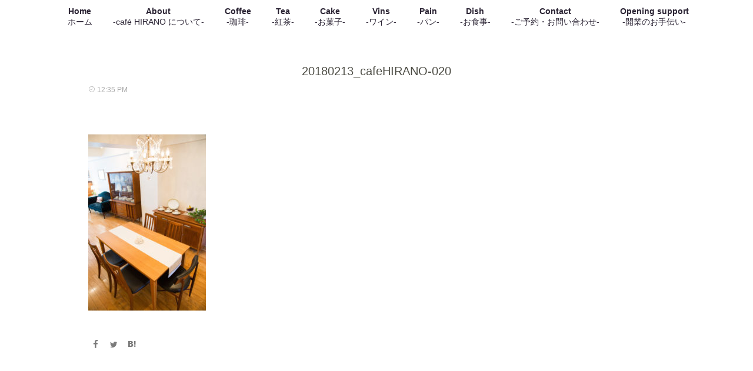

--- FILE ---
content_type: text/html; charset=UTF-8
request_url: https://cafe-hirano.com/20180213_cafehirano-020/
body_size: 11771
content:
<!DOCTYPE html>
<!--[if lt IE 7 ]> <html dir="ltr" lang="ja" prefix="og: https://ogp.me/ns#" class="ie6 oldie no-js"> <![endif]-->
<!--[if IE 7 ]>    <html dir="ltr" lang="ja" prefix="og: https://ogp.me/ns#" class="ie7 oldie no-js"> <![endif]-->
<!--[if IE 8 ]>    <html dir="ltr" lang="ja" prefix="og: https://ogp.me/ns#" class="ie8 oldie no-js"> <![endif]-->
<!--[if IE 9 ]>    <html dir="ltr" lang="ja" prefix="og: https://ogp.me/ns#" class="ie9 no-js"> <![endif]-->
<!--[if (gt IE 9)|!(IE)]><!-->
<html dir="ltr" lang="ja" prefix="og: https://ogp.me/ns#" class="js">
<!--<![endif]-->
<head>
<meta charset="UTF-8">
<title>20180213_cafeHIRANO-020 | café HIRANO</title>

		<!-- All in One SEO 4.7.8 - aioseo.com -->
	<meta name="robots" content="max-image-preview:large" />
	<meta name="author" content="cafehirano"/>
	<link rel="canonical" href="https://cafe-hirano.com/20180213_cafehirano-020/" />
	<meta name="generator" content="All in One SEO (AIOSEO) 4.7.8" />
		<meta property="og:locale" content="ja_JP" />
		<meta property="og:site_name" content="café HIRANO | café HIRANO 公式webサイト" />
		<meta property="og:type" content="article" />
		<meta property="og:title" content="20180213_cafeHIRANO-020 | café HIRANO" />
		<meta property="og:url" content="https://cafe-hirano.com/20180213_cafehirano-020/" />
		<meta property="article:published_time" content="2018-02-19T03:35:05+00:00" />
		<meta property="article:modified_time" content="2018-02-19T03:35:05+00:00" />
		<meta name="twitter:card" content="summary" />
		<meta name="twitter:title" content="20180213_cafeHIRANO-020 | café HIRANO" />
		<meta name="google" content="nositelinkssearchbox" />
		<script type="application/ld+json" class="aioseo-schema">
			{"@context":"https:\/\/schema.org","@graph":[{"@type":"BreadcrumbList","@id":"https:\/\/cafe-hirano.com\/20180213_cafehirano-020\/#breadcrumblist","itemListElement":[{"@type":"ListItem","@id":"https:\/\/cafe-hirano.com\/#listItem","position":1,"name":"\u5bb6","item":"https:\/\/cafe-hirano.com\/","nextItem":{"@type":"ListItem","@id":"https:\/\/cafe-hirano.com\/20180213_cafehirano-020\/#listItem","name":"20180213_cafeHIRANO-020"}},{"@type":"ListItem","@id":"https:\/\/cafe-hirano.com\/20180213_cafehirano-020\/#listItem","position":2,"name":"20180213_cafeHIRANO-020","previousItem":{"@type":"ListItem","@id":"https:\/\/cafe-hirano.com\/#listItem","name":"\u5bb6"}}]},{"@type":"ItemPage","@id":"https:\/\/cafe-hirano.com\/20180213_cafehirano-020\/#itempage","url":"https:\/\/cafe-hirano.com\/20180213_cafehirano-020\/","name":"20180213_cafeHIRANO-020 | caf\u00e9 HIRANO","inLanguage":"ja","isPartOf":{"@id":"https:\/\/cafe-hirano.com\/#website"},"breadcrumb":{"@id":"https:\/\/cafe-hirano.com\/20180213_cafehirano-020\/#breadcrumblist"},"author":{"@id":"https:\/\/cafe-hirano.com\/author\/cafehirano\/#author"},"creator":{"@id":"https:\/\/cafe-hirano.com\/author\/cafehirano\/#author"},"datePublished":"2018-02-19T12:35:05+09:00","dateModified":"2018-02-19T12:35:05+09:00"},{"@type":"Organization","@id":"https:\/\/cafe-hirano.com\/#organization","name":"caf\u00e9 HIRANO","description":"caf\u00e9 HIRANO \u516c\u5f0fweb\u30b5\u30a4\u30c8","url":"https:\/\/cafe-hirano.com\/"},{"@type":"Person","@id":"https:\/\/cafe-hirano.com\/author\/cafehirano\/#author","url":"https:\/\/cafe-hirano.com\/author\/cafehirano\/","name":"cafehirano","image":{"@type":"ImageObject","@id":"https:\/\/cafe-hirano.com\/20180213_cafehirano-020\/#authorImage","url":"https:\/\/secure.gravatar.com\/avatar\/27601c5b88a6de67ef320743f724e5e4?s=96&d=mm&r=g","width":96,"height":96,"caption":"cafehirano"}},{"@type":"WebSite","@id":"https:\/\/cafe-hirano.com\/#website","url":"https:\/\/cafe-hirano.com\/","name":"caf\u00e9 HIRANO","description":"caf\u00e9 HIRANO \u516c\u5f0fweb\u30b5\u30a4\u30c8","inLanguage":"ja","publisher":{"@id":"https:\/\/cafe-hirano.com\/#organization"}}]}
		</script>
		<!-- All in One SEO -->

<meta name="description" content="café HIRANOは閑静な住宅街にあるマンションの一室のプライベート・カフェです。完全予約制ですので、自分だけの贅沢な時間をお過ごしください。"/>
<meta name="keyword" content="カフェ,サロン,完全予約制,コーヒー,珈琲,オールドビーンズ,紅茶,ダージリン,アッサム,スイーツ,ケーキ,お菓子,プライベート・カフェ,アンティーク,陶磁器,ワイン,食事,パン,カレー"/>
<meta http-equiv="Expires" content="604800">
<meta http-equiv="X-UA-Compatible" content="IE=edge,chrome=1" />
<meta name="viewport" content="width=device-width, initial-scale=1.0">
<link rel='dns-prefetch' href='//ajax.googleapis.com' />
<link rel='dns-prefetch' href='//maps.google.com' />
<link rel='dns-prefetch' href='//stats.wp.com' />
<link rel='dns-prefetch' href='//v0.wordpress.com' />
<link rel='dns-prefetch' href='//jetpack.wordpress.com' />
<link rel='dns-prefetch' href='//s0.wp.com' />
<link rel='dns-prefetch' href='//public-api.wordpress.com' />
<link rel='dns-prefetch' href='//0.gravatar.com' />
<link rel='dns-prefetch' href='//1.gravatar.com' />
<link rel='dns-prefetch' href='//2.gravatar.com' />
<link rel="alternate" type="application/rss+xml" title="café HIRANO &raquo; フィード" href="https://cafe-hirano.com/feed/" />
<link rel="alternate" type="application/rss+xml" title="café HIRANO &raquo; コメントフィード" href="https://cafe-hirano.com/comments/feed/" />
<link rel="alternate" type="application/rss+xml" title="café HIRANO &raquo; 20180213_cafeHIRANO-020 のコメントのフィード" href="https://cafe-hirano.com/feed/?attachment_id=16" />
<link rel='stylesheet' id='wp-block-library-css' href='https://cafe-hirano.com/wp-includes/css/dist/block-library/style.min.css?ver=6.4.7' type='text/css' media='all' />
<style id='wp-block-library-inline-css' type='text/css'>
.has-text-align-justify{text-align:justify;}
</style>
<style id='safe-svg-svg-icon-style-inline-css' type='text/css'>
.safe-svg-cover{text-align:center}.safe-svg-cover .safe-svg-inside{display:inline-block;max-width:100%}.safe-svg-cover svg{height:100%;max-height:100%;max-width:100%;width:100%}

</style>
<link rel='stylesheet' id='mediaelement-css' href='https://cafe-hirano.com/wp-includes/js/mediaelement/mediaelementplayer-legacy.min.css?ver=4.2.17' type='text/css' media='all' />
<link rel='stylesheet' id='wp-mediaelement-css' href='https://cafe-hirano.com/wp-includes/js/mediaelement/wp-mediaelement.min.css?ver=6.4.7' type='text/css' media='all' />
<style id='classic-theme-styles-inline-css' type='text/css'>
/*! This file is auto-generated */
.wp-block-button__link{color:#fff;background-color:#32373c;border-radius:9999px;box-shadow:none;text-decoration:none;padding:calc(.667em + 2px) calc(1.333em + 2px);font-size:1.125em}.wp-block-file__button{background:#32373c;color:#fff;text-decoration:none}
</style>
<style id='global-styles-inline-css' type='text/css'>
body{--wp--preset--color--black: #000000;--wp--preset--color--cyan-bluish-gray: #abb8c3;--wp--preset--color--white: #ffffff;--wp--preset--color--pale-pink: #f78da7;--wp--preset--color--vivid-red: #cf2e2e;--wp--preset--color--luminous-vivid-orange: #ff6900;--wp--preset--color--luminous-vivid-amber: #fcb900;--wp--preset--color--light-green-cyan: #7bdcb5;--wp--preset--color--vivid-green-cyan: #00d084;--wp--preset--color--pale-cyan-blue: #8ed1fc;--wp--preset--color--vivid-cyan-blue: #0693e3;--wp--preset--color--vivid-purple: #9b51e0;--wp--preset--gradient--vivid-cyan-blue-to-vivid-purple: linear-gradient(135deg,rgba(6,147,227,1) 0%,rgb(155,81,224) 100%);--wp--preset--gradient--light-green-cyan-to-vivid-green-cyan: linear-gradient(135deg,rgb(122,220,180) 0%,rgb(0,208,130) 100%);--wp--preset--gradient--luminous-vivid-amber-to-luminous-vivid-orange: linear-gradient(135deg,rgba(252,185,0,1) 0%,rgba(255,105,0,1) 100%);--wp--preset--gradient--luminous-vivid-orange-to-vivid-red: linear-gradient(135deg,rgba(255,105,0,1) 0%,rgb(207,46,46) 100%);--wp--preset--gradient--very-light-gray-to-cyan-bluish-gray: linear-gradient(135deg,rgb(238,238,238) 0%,rgb(169,184,195) 100%);--wp--preset--gradient--cool-to-warm-spectrum: linear-gradient(135deg,rgb(74,234,220) 0%,rgb(151,120,209) 20%,rgb(207,42,186) 40%,rgb(238,44,130) 60%,rgb(251,105,98) 80%,rgb(254,248,76) 100%);--wp--preset--gradient--blush-light-purple: linear-gradient(135deg,rgb(255,206,236) 0%,rgb(152,150,240) 100%);--wp--preset--gradient--blush-bordeaux: linear-gradient(135deg,rgb(254,205,165) 0%,rgb(254,45,45) 50%,rgb(107,0,62) 100%);--wp--preset--gradient--luminous-dusk: linear-gradient(135deg,rgb(255,203,112) 0%,rgb(199,81,192) 50%,rgb(65,88,208) 100%);--wp--preset--gradient--pale-ocean: linear-gradient(135deg,rgb(255,245,203) 0%,rgb(182,227,212) 50%,rgb(51,167,181) 100%);--wp--preset--gradient--electric-grass: linear-gradient(135deg,rgb(202,248,128) 0%,rgb(113,206,126) 100%);--wp--preset--gradient--midnight: linear-gradient(135deg,rgb(2,3,129) 0%,rgb(40,116,252) 100%);--wp--preset--font-size--small: 13px;--wp--preset--font-size--medium: 20px;--wp--preset--font-size--large: 36px;--wp--preset--font-size--x-large: 42px;--wp--preset--spacing--20: 0.44rem;--wp--preset--spacing--30: 0.67rem;--wp--preset--spacing--40: 1rem;--wp--preset--spacing--50: 1.5rem;--wp--preset--spacing--60: 2.25rem;--wp--preset--spacing--70: 3.38rem;--wp--preset--spacing--80: 5.06rem;--wp--preset--shadow--natural: 6px 6px 9px rgba(0, 0, 0, 0.2);--wp--preset--shadow--deep: 12px 12px 50px rgba(0, 0, 0, 0.4);--wp--preset--shadow--sharp: 6px 6px 0px rgba(0, 0, 0, 0.2);--wp--preset--shadow--outlined: 6px 6px 0px -3px rgba(255, 255, 255, 1), 6px 6px rgba(0, 0, 0, 1);--wp--preset--shadow--crisp: 6px 6px 0px rgba(0, 0, 0, 1);}:where(.is-layout-flex){gap: 0.5em;}:where(.is-layout-grid){gap: 0.5em;}body .is-layout-flow > .alignleft{float: left;margin-inline-start: 0;margin-inline-end: 2em;}body .is-layout-flow > .alignright{float: right;margin-inline-start: 2em;margin-inline-end: 0;}body .is-layout-flow > .aligncenter{margin-left: auto !important;margin-right: auto !important;}body .is-layout-constrained > .alignleft{float: left;margin-inline-start: 0;margin-inline-end: 2em;}body .is-layout-constrained > .alignright{float: right;margin-inline-start: 2em;margin-inline-end: 0;}body .is-layout-constrained > .aligncenter{margin-left: auto !important;margin-right: auto !important;}body .is-layout-constrained > :where(:not(.alignleft):not(.alignright):not(.alignfull)){max-width: var(--wp--style--global--content-size);margin-left: auto !important;margin-right: auto !important;}body .is-layout-constrained > .alignwide{max-width: var(--wp--style--global--wide-size);}body .is-layout-flex{display: flex;}body .is-layout-flex{flex-wrap: wrap;align-items: center;}body .is-layout-flex > *{margin: 0;}body .is-layout-grid{display: grid;}body .is-layout-grid > *{margin: 0;}:where(.wp-block-columns.is-layout-flex){gap: 2em;}:where(.wp-block-columns.is-layout-grid){gap: 2em;}:where(.wp-block-post-template.is-layout-flex){gap: 1.25em;}:where(.wp-block-post-template.is-layout-grid){gap: 1.25em;}.has-black-color{color: var(--wp--preset--color--black) !important;}.has-cyan-bluish-gray-color{color: var(--wp--preset--color--cyan-bluish-gray) !important;}.has-white-color{color: var(--wp--preset--color--white) !important;}.has-pale-pink-color{color: var(--wp--preset--color--pale-pink) !important;}.has-vivid-red-color{color: var(--wp--preset--color--vivid-red) !important;}.has-luminous-vivid-orange-color{color: var(--wp--preset--color--luminous-vivid-orange) !important;}.has-luminous-vivid-amber-color{color: var(--wp--preset--color--luminous-vivid-amber) !important;}.has-light-green-cyan-color{color: var(--wp--preset--color--light-green-cyan) !important;}.has-vivid-green-cyan-color{color: var(--wp--preset--color--vivid-green-cyan) !important;}.has-pale-cyan-blue-color{color: var(--wp--preset--color--pale-cyan-blue) !important;}.has-vivid-cyan-blue-color{color: var(--wp--preset--color--vivid-cyan-blue) !important;}.has-vivid-purple-color{color: var(--wp--preset--color--vivid-purple) !important;}.has-black-background-color{background-color: var(--wp--preset--color--black) !important;}.has-cyan-bluish-gray-background-color{background-color: var(--wp--preset--color--cyan-bluish-gray) !important;}.has-white-background-color{background-color: var(--wp--preset--color--white) !important;}.has-pale-pink-background-color{background-color: var(--wp--preset--color--pale-pink) !important;}.has-vivid-red-background-color{background-color: var(--wp--preset--color--vivid-red) !important;}.has-luminous-vivid-orange-background-color{background-color: var(--wp--preset--color--luminous-vivid-orange) !important;}.has-luminous-vivid-amber-background-color{background-color: var(--wp--preset--color--luminous-vivid-amber) !important;}.has-light-green-cyan-background-color{background-color: var(--wp--preset--color--light-green-cyan) !important;}.has-vivid-green-cyan-background-color{background-color: var(--wp--preset--color--vivid-green-cyan) !important;}.has-pale-cyan-blue-background-color{background-color: var(--wp--preset--color--pale-cyan-blue) !important;}.has-vivid-cyan-blue-background-color{background-color: var(--wp--preset--color--vivid-cyan-blue) !important;}.has-vivid-purple-background-color{background-color: var(--wp--preset--color--vivid-purple) !important;}.has-black-border-color{border-color: var(--wp--preset--color--black) !important;}.has-cyan-bluish-gray-border-color{border-color: var(--wp--preset--color--cyan-bluish-gray) !important;}.has-white-border-color{border-color: var(--wp--preset--color--white) !important;}.has-pale-pink-border-color{border-color: var(--wp--preset--color--pale-pink) !important;}.has-vivid-red-border-color{border-color: var(--wp--preset--color--vivid-red) !important;}.has-luminous-vivid-orange-border-color{border-color: var(--wp--preset--color--luminous-vivid-orange) !important;}.has-luminous-vivid-amber-border-color{border-color: var(--wp--preset--color--luminous-vivid-amber) !important;}.has-light-green-cyan-border-color{border-color: var(--wp--preset--color--light-green-cyan) !important;}.has-vivid-green-cyan-border-color{border-color: var(--wp--preset--color--vivid-green-cyan) !important;}.has-pale-cyan-blue-border-color{border-color: var(--wp--preset--color--pale-cyan-blue) !important;}.has-vivid-cyan-blue-border-color{border-color: var(--wp--preset--color--vivid-cyan-blue) !important;}.has-vivid-purple-border-color{border-color: var(--wp--preset--color--vivid-purple) !important;}.has-vivid-cyan-blue-to-vivid-purple-gradient-background{background: var(--wp--preset--gradient--vivid-cyan-blue-to-vivid-purple) !important;}.has-light-green-cyan-to-vivid-green-cyan-gradient-background{background: var(--wp--preset--gradient--light-green-cyan-to-vivid-green-cyan) !important;}.has-luminous-vivid-amber-to-luminous-vivid-orange-gradient-background{background: var(--wp--preset--gradient--luminous-vivid-amber-to-luminous-vivid-orange) !important;}.has-luminous-vivid-orange-to-vivid-red-gradient-background{background: var(--wp--preset--gradient--luminous-vivid-orange-to-vivid-red) !important;}.has-very-light-gray-to-cyan-bluish-gray-gradient-background{background: var(--wp--preset--gradient--very-light-gray-to-cyan-bluish-gray) !important;}.has-cool-to-warm-spectrum-gradient-background{background: var(--wp--preset--gradient--cool-to-warm-spectrum) !important;}.has-blush-light-purple-gradient-background{background: var(--wp--preset--gradient--blush-light-purple) !important;}.has-blush-bordeaux-gradient-background{background: var(--wp--preset--gradient--blush-bordeaux) !important;}.has-luminous-dusk-gradient-background{background: var(--wp--preset--gradient--luminous-dusk) !important;}.has-pale-ocean-gradient-background{background: var(--wp--preset--gradient--pale-ocean) !important;}.has-electric-grass-gradient-background{background: var(--wp--preset--gradient--electric-grass) !important;}.has-midnight-gradient-background{background: var(--wp--preset--gradient--midnight) !important;}.has-small-font-size{font-size: var(--wp--preset--font-size--small) !important;}.has-medium-font-size{font-size: var(--wp--preset--font-size--medium) !important;}.has-large-font-size{font-size: var(--wp--preset--font-size--large) !important;}.has-x-large-font-size{font-size: var(--wp--preset--font-size--x-large) !important;}
.wp-block-navigation a:where(:not(.wp-element-button)){color: inherit;}
:where(.wp-block-post-template.is-layout-flex){gap: 1.25em;}:where(.wp-block-post-template.is-layout-grid){gap: 1.25em;}
:where(.wp-block-columns.is-layout-flex){gap: 2em;}:where(.wp-block-columns.is-layout-grid){gap: 2em;}
.wp-block-pullquote{font-size: 1.5em;line-height: 1.6;}
</style>
<link rel='stylesheet' id='foobox-free-min-css' href='https://cafe-hirano.com/wp-content/plugins/foobox-image-lightbox/free/css/foobox.free.min.css?ver=2.7.34' type='text/css' media='all' />
<link rel='stylesheet' id='style-css' href='https://cafe-hirano.com/wp-content/themes/majestic_plus/style.css?ver=6.4.7' type='text/css' media='all' />
<link rel='stylesheet' id='child-style-css' href='https://cafe-hirano.com/wp-content/themes/majestic_plus_child/style.css?ver=6.4.7' type='text/css' media='all' />
<link rel='stylesheet' id='responsive-css' href='https://cafe-hirano.com/wp-content/themes/majestic_plus/responsive.css?ver=6.4.7' type='text/css' media='all' />
<link rel='stylesheet' id='font-awesome-css' href='https://cafe-hirano.com/wp-content/themes/majestic_plus/fonts/font-awesome.min.css?ver=6.4.7' type='text/css' media='all' />
<link rel='stylesheet' id='simplyscroll-style-css' href='https://cafe-hirano.com/wp-content/themes/majestic_plus/jquery.simplyscroll.css?ver=6.4.7' type='text/css' media='all' />
<link rel='stylesheet' id='hover-style-css' href='https://cafe-hirano.com/wp-content/themes/majestic_plus/hover.css?ver=6.4.7' type='text/css' media='all' />
<link rel='stylesheet' id='slick-style-css' href='https://cafe-hirano.com/wp-content/themes/majestic_plus/slick.css?ver=6.4.7' type='text/css' media='all' />
<link rel='stylesheet' id='animate-css' href='https://cafe-hirano.com/wp-content/themes/majestic_plus/animate.min.css?ver=6.4.7' type='text/css' media='all' />
<link rel='stylesheet' id='tablepress-default-css' href='https://cafe-hirano.com/wp-content/plugins/tablepress/css/build/default.css?ver=3.0.3' type='text/css' media='all' />
<link rel='stylesheet' id='jetpack_css-css' href='https://cafe-hirano.com/wp-content/plugins/jetpack/css/jetpack.css?ver=12.9.4' type='text/css' media='all' />
<script type="text/javascript" src="//ajax.googleapis.com/ajax/libs/jquery/2.2.4/jquery.min.js?ver=6.4.7" id="jquery-js"></script>
<script type="text/javascript" src="//maps.google.com/maps/api/js?key=" id="googlemaps-js"></script>
<script type="text/javascript" id="foobox-free-min-js-before">
/* <![CDATA[ */
/* Run FooBox FREE (v2.7.34) */
var FOOBOX = window.FOOBOX = {
	ready: true,
	disableOthers: false,
	o: {wordpress: { enabled: true }, countMessage:'image %index of %total', captions: { dataTitle: ["captionTitle","title"], dataDesc: ["captionDesc","description"] }, rel: '', excludes:'.fbx-link,.nofoobox,.nolightbox,a[href*="pinterest.com/pin/create/button/"]', affiliate : { enabled: false }},
	selectors: [
		".foogallery-container.foogallery-lightbox-foobox", ".foogallery-container.foogallery-lightbox-foobox-free", ".gallery", ".wp-block-gallery", ".wp-caption", ".wp-block-image", "a:has(img[class*=wp-image-])", ".foobox"
	],
	pre: function( $ ){
		// Custom JavaScript (Pre)
		
	},
	post: function( $ ){
		// Custom JavaScript (Post)
		
		// Custom Captions Code
		
	},
	custom: function( $ ){
		// Custom Extra JS
		
	}
};
/* ]]> */
</script>
<script type="text/javascript" src="https://cafe-hirano.com/wp-content/plugins/foobox-image-lightbox/free/js/foobox.free.min.js?ver=2.7.34" id="foobox-free-min-js"></script>
<link rel="https://api.w.org/" href="https://cafe-hirano.com/wp-json/" /><link rel="alternate" type="application/json" href="https://cafe-hirano.com/wp-json/wp/v2/media/16" /><link rel="EditURI" type="application/rsd+xml" title="RSD" href="https://cafe-hirano.com/xmlrpc.php?rsd" />
<link rel='shortlink' href='https://wp.me/a9FQnv-g' />
<link rel="alternate" type="application/json+oembed" href="https://cafe-hirano.com/wp-json/oembed/1.0/embed?url=https%3A%2F%2Fcafe-hirano.com%2F20180213_cafehirano-020%2F" />
<link rel="alternate" type="text/xml+oembed" href="https://cafe-hirano.com/wp-json/oembed/1.0/embed?url=https%3A%2F%2Fcafe-hirano.com%2F20180213_cafehirano-020%2F&#038;format=xml" />
<link rel='stylesheet' id='numbermyposts-css' href='https://cafe-hirano.com/wp-content/plugins/number-my-post-pages-plugin/numbermypostpages.css?ver=6.4.7' type='text/css' media='all' />
	<style>img#wpstats{display:none}</style>
		<meta property="og:type" content="article" />
<meta property="og:title" content="20180213_cafeHIRANO-020 | café HIRANO" />
<meta property="og:description" content="" />
<meta property="og:url" content="https://cafe-hirano.com/20180213_cafehirano-020/" />
<meta property="og:image" content="" />
<meta property="og:site_name" content="café HIRANO" />
<meta property="og:locale" content="ja_JP" />
<meta name="twitter:card" content="summary_large_image" />
<meta name="twitter:site" content="@" />
<meta name="twitter:image:src" content=""><link rel="shortcut icon" href="https://cafe-hirano.com/wp-content/uploads/2018/02/cafeHIRANO_favicon.png" />
<!--[if lt IE 9]>
<script src="https://cafe-hirano.com/wp-content/themes/majestic_plus/js/ie/html5.js"></script>
<script src="https://cafe-hirano.com/wp-content/themes/majestic_plus/js/ie/selectivizr.js"></script>
<![endif]-->
<style type="text/css">
/* Dynamic CSS: For no styles in head, copy and put the css below in your custom.css or child theme's style.css, disable dynamic styles */

.lim-effect .lima-details .more-details,
.tagcloud a:hover,
.owl-theme .owl-controls .owl-buttons div,
{ background-color: #563641; }
::-moz-selection { background-color: #563641; }
.alx-tabs-nav {
	border-bottom-color: #563641!important;	
}
.pullquote-left {
	border-left-color: #563641!important;	
}	
.themeform label .required,
#flexslider-featured .flex-direction-nav .flex-next:hover,
#flexslider-featured .flex-direction-nav .flex-prev:hover,

.post-nav li a:hover i,
.content .post-nav li a:hover i,
.post-related a:hover,
.comment-awaiting-moderation,
.wp-pagenavi a,
{ color: #563641; }


.sidebar-top,
.post-tags a:hover,
.hvr-bounce-to-right:before,
.tagcloud a:hover,
.widget_calendar caption,
.author-bio .bio-avatar:after,
.commentlist li.bypostauthor > .comment-body:after,
.hvr-fade:hover, .hvr-fade:focus, .hvr-fade:active,
.owl-theme .owl-controls .owl-buttons div,
#nav-topbar ul.nav > li:after,
.hvr-rectangle-out:before,
.hvr-fade:before,
.hvr-back-pulse:before,
.hvr-sweep-to-bottom:before,
.hvr-sweep-to-top:before,
.hvr-bounce-to-bottom:before,
.hvr-bounce-to-top:before,
.hvr-rectangle-in:before,
.hvr-rectangle-out:before,
.hvr-shutter-out-horizontal:before,
.hvr-shutter-in-vertical:before,
.hvr-shutter-out-vertical:before,
.flex-control-nav li a.flex-active,
.commentlist li.comment-author-admin > .comment-body:after { background-color: #563641; }
.post-format .format-container { border-color: #563641; }
.pagination .current,.s1 .widget_calendar caption, 
.pagination a:hover,
ul.nav>li.current-menu-item:after,
#smart-tel a,.navigation .drawer-button a,#drawer .drawer-button a,
#footer .widget_calendar caption ,.s2 .widget_calendar caption{background-color: #563641!important;
color:#fff; }				
				
	
	.comment-tabs li.active a 
	{border-bottom:2px solid #563641!important;
 }	
 			
				
	
	.alx-tab .tab-item-category a,
	.alx-tab .tab-item-title a:hover,
	.alx-posts a:hover,.megamenu_column:hover .megamenu_content h2,
	 .post-meta a:hover,
	 ul.sub-menu a:hover,
	 a
	{color: #fff;
 }				
				

.s2 .post-nav li a:hover i,
.s2 .widget_rss ul li a,
.s2 .widget_calendar a,
.s2 .alx-posts .post-item-category a,
.s2 .alx-tab li:hover .tab-item-title a,
.s2 .alx-tab li:hover .tab-item-comment a,
.s2 .alx-posts li:hover .post-item-title a { color: ; }

.s2 .sidebar-top,
.s2 .sidebar-toggle,
.jp-play-bar,
.jp-volume-bar-value,
.s2 .widget_calendar caption,#readmore a ,.post-thumb-category ,.rank_num { background-color: ; }

.s2 .alx-tabs-nav li.active a { border-bottom-color: ; }
			
				
#footer { background-color: #563641; }
.bg_image {-webkit-animation: zoomdOut 8s linear forwards;animation: zoomdOut 8s linear forwards;}
.bg_image {-webkit-animation: zoomdOut 8s linear forwards;animation: zoomdOut 8s linear forwards;}
.eyecatch-style-1 ul li {width : calc(100% / 3) ;}
body ,.post-title a { color: #f2f2f2; }
.loader { background: url(https://cafe-hirano.com/wp-content/themes/majestic_plus/img/Ripple.svg) center no-repeat; }

.post-view{display: none; }


h1.post-title { 
color:#4c4c44;
font-size:20px;
font-weight:;
letter-spacing:;
line-height:;
padding-top:;
 }

.entry ,.widget,.post-title a { 
color:#4c4c44;
font-size:;
font-weight:;
letter-spacing:;
line-height:;
padding:;
 }
.overlayer { background-color:rgba(0,0,0,0); }
.hr, hr {
    border:none;
    border-top:solid 1px #c5c6c9; /* ダークグレーの場合　#64656c */
    height: 0;
    margin: 20px 0;
}

u {
text-decoration:none;
border-bottom:1px solid;
padding-bottom:1px; 
}

p, img {
  user-select: none;
  -webkit-user-select: none;
  -webkit-user-drag: none;
}

.footer_copyright {
	margin-bottom: 200px !important;
}

#footer-bottom #footer-logo {
	padding: 0px !important;
	max-width: 140px !important;
}

.nav>li>a {
	font-size: 14px !important;
	color:#2a2333 !important;
	line-height: 18px
}

.menu_description {
	font-size: 14px !important;
	color:#2a2333 !important;
}

.grobal_nav { 
    background-color: rgba( 255, 255, 255, 0.8); 
}

.site-title a img {
	max-height: 180px;
}

.table-mwwp span.mwform-radio-field-text {
    font-size: 14px;
	font-family:'メイリオ', Meiryo, 'ヒラギノ角ゴ Pro W3', 'Hiragino Kaku Gothic Pro', sans-serif !important;
}

.table-mwwp span.requied {
    font-size: 11px;
    color: #563641;
    font-weight: bold;
}

.table-mwwp tr th,td {
   padding: 15px 10px !important;
   border-width: 1px 0px !important; /* 上下だけ引く */
   border-color: #c5c6c9 !important;   /* 線色 */
   border-style: solid !important;   /* 線種：実線 */
}

.entry table th, table tr {
	background-color: transparent !important;
}

.entry table td, .entry table th {
	text-align: left;
}

.entry table th, table tr {
    font-size: 15px;
	font-weight: 400 !important;
	font-family:'メイリオ', Meiryo, 'ヒラギノ角ゴ Pro W3', 'Hiragino Kaku Gothic Pro', sans-serif !important;
	background-color: transparent !important;
}

/* アバウト */
body.page-id-84{
	width: 100%;
	height: 0;
	padding-top: calc(1280 / 1920 * 100%); /* calc(画像高さ ÷ 画像横幅 × 100%) */
	background: url(https://cafe-hirano.com/wp-content/uploads/2021/03/20210324_cafeHIRANO-001.jpg) center center / cover no-repeat;
}

/* コーヒー */
body.page-id-27{
	width: 100%;
	height: 0;
	padding-top: calc(1280 / 1920 * 100%); /* calc(画像高さ ÷ 画像横幅 × 100%) */
	background: url(https://cafe-hirano.com/wp-content/uploads/2018/03/cafeHIRANOweb_ph_bg_coffee_002.jpg) center center / cover no-repeat;
}

/* 紅茶 */
body.page-id-66{
	width: 100%;
	height: 0;
	padding-top: calc(1280 / 1920 * 100%); /* calc(画像高さ ÷ 画像横幅 × 100%) */
	background: url(https://cafe-hirano.com/wp-content/uploads/2018/03/cafeHIRANOweb_ph_bg_tea_002.jpg) center center / cover no-repeat;
}

/* お菓子 */
body.page-id-30{
	width: 100%;
	height: 0;
	padding-top: calc(1280 / 1920 * 100%); /* calc(画像高さ ÷ 画像横幅 × 100%) */
	background: url(https://cafe-hirano.com/wp-content/uploads/2020/04/20200402_cafeHIRANO_014.jpg) center center / cover no-repeat;
}

/* ワイン */
body.page-id-74{
	width: 100%;
	height: 0;
	padding-top: calc(1280 / 1920 * 100%); /* calc(画像高さ ÷ 画像横幅 × 100%) */
	background: url(https://cafe-hirano.com/wp-content/uploads/2018/03/cafeHIRANOweb_ph_bg_vins_002.jpg) center center / cover no-repeat;
}

/* パン */
body.page-id-495{
	width: 100%;
	height: 0;
	padding-top: calc(1280 / 1920 * 100%); /* calc(画像高さ ÷ 画像横幅 × 100%) */
	background: url(https://cafe-hirano.com/wp-content/uploads/2020/03/cafeHIRANOweb_ph_bg_bread_004.jpg) center center / cover no-repeat;
}

/* お食事 */
body.page-id-69{
	width: 100%;
	height: 0;
	padding-top: calc(1280 / 1920 * 100%); /* calc(画像高さ ÷ 画像横幅 × 100%) */
	background: url(https://cafe-hirano.com/wp-content/uploads/2018/03/cafeHIRANOweb_ph_bg_stew_001.jpg) center center / cover no-repeat;
}

/* お問い合わせ */
body.page-id-72{
	width: 100%;
	height: 0;
	padding-top: calc(1280 / 1920 * 100%); /* calc(画像高さ ÷ 画像横幅 × 100%) */
	background: url(https://cafe-hirano.com/wp-content/uploads/2018/02/cafeHIRANOweb_ph_bg_image_002.jpg) center center / cover no-repeat;
}

.entry{
    font-size:15px;
    line-height:1.8em;
    text-align:justify
}

h2.widgettitle {
	font-size: 20px;
}

.nav { 
    max-width: 130% !important;    /* メニュー幅広げる */
}

/*---------------------------------
FooGallay・FooBoxカスタマイズ
--------------------------------*/
.fbx-light .fbx-inner {
	border:none !important;
	border-radius: 0 !important;
	background-color:#333 !important;
}

.fbx-close {
	text-indent:100% !important; /* バッテンテキスト非表示 */
	white-space:nowrap !important; /* バッテンテキスト非表示 */
	overflow:hidden !important; /* バッテンテキスト非表示 */
	background-image:url(https://cafe-hirano.com/wp-content/uploads/2020/03/close.svg);
	background-repeat: no-repeat !important;
	background-position: center center !important;
}

.fbx-modal a.fbx-next {
	text-indent:100% !important; /* 進むテキスト非表示 */
	white-space:nowrap !important; /* 進むテキスト非表示 */
	overflow:hidden !important; /* 進むテキスト非表示 */
	background-image:url(https://cafe-hirano.com/wp-content/uploads/2020/03/arrows_next.svg);
	background-repeat: no-repeat !important;
	background-position: center center !important;
}

.fbx-modal a.fbx-prev {
	text-indent:100% !important; /* 戻るテキスト非表示 */
	white-space:nowrap !important; /* 戻るテキスト非表示 */
	overflow:hidden !important; /* 戻るテキスト非表示 */
	background-image:url(https://cafe-hirano.com/wp-content/uploads/2020/03/arrows_prev.svg);
	background-repeat: no-repeat !important;
	background-position: center center !important;
}

.fbx-close,.fbx-next,.fbx-prev {
	box-shadow: none !important;
	border:none !important;
	background-color: transparent !important;
}

.fbx-caption {
	font-family: none !important;
	font-weight: 100 !important;
}

.fg-caption {
	font-family: none !important;
	font-size: 11px !important;
	font-weight: 100 !important;
	line-height: 1.6 !important;
}
</style>
<style type="text/css" id="wp-custom-css">body.page-id-84{
	width: 100%;
	height: 0;
	padding-top: calc(1280 / 1920 * 100%); /* calc(画像高さ ÷ 画像横幅 × 100%) */
	background: url(https://cafe-hirano.com/wp-content/uploads/2023/12/1cc9581043d1fee38a285a764e6bee9f.jpg) center center / cover no-repeat;
}

/* コーヒー */
body.page-id-27{
	width: 100%;
	height: 0;
	padding-top: calc(1280 / 1920 * 100%); /* calc(画像高さ ÷ 画像横幅 × 100%) */
	background: url(https://cafe-hirano.com/wp-content/uploads/2023/12/20180717_cafeHIRANO-077.jpg) center center / cover no-repeat;
}

/* 紅茶 */
body.page-id-66{
	width: 100%;
	height: 0;
	padding-top: calc(1280 / 1920 * 100%); /* calc(画像高さ ÷ 画像横幅 × 100%) */
	background: url(https://cafe-hirano.com/wp-content/uploads/2023/12/20180717_cafeHIRANO-054.jpg) center center / cover no-repeat;
}</style></head>
<body class="attachment attachment-template-default single single-attachment postid-16 attachmentid-16 attachment-jpeg col-1c full-width mobile-sidebar-hide-s1 chrome">
<div id="wrapper">
  <!--#loading-->
        <!--#loading-->
  <!--/#header-->

<div class="site-content-contain" id="contents-top">

<div id="content" class="site-content">
  <div class="wrap">
  <div class="navigation">
      <nav  id="nav-topbar" class="container-inner"> 
      
      <!--smartphone drawer menu-->
      	      <div class="drawer-button"><a class="nav-toggle-smart"> <span></span> </a></div>
            <!--/smartphone drawer menu-->

  

    <h1 id="smart-logo">
                  </h1>
    
	      <div class="nav-wrap container grobal_nav">
        <ul id="menu-header" class="nav container-inner group"><li id="menu-item-40" class="menu-item menu-item-type-custom menu-item-object-custom menu-item-home menu-item-40"><a title="ホーム" href="https://cafe-hirano.com/">Home<div class='menu_description'>ホーム</div></a></li>
<li id="menu-item-653" class="menu-item menu-item-type-post_type menu-item-object-page menu-item-653"><a title=" -café HIRANO について-" href="https://cafe-hirano.com/about-cafe-hirano/">About<div class='menu_description'> -café HIRANO について-</div></a></li>
<li id="menu-item-39" class="menu-item menu-item-type-post_type menu-item-object-page menu-item-39"><a title="-珈琲-" href="https://cafe-hirano.com/coffee/">Coffee<div class='menu_description'>-珈琲-</div></a></li>
<li id="menu-item-83" class="menu-item menu-item-type-post_type menu-item-object-page menu-item-83"><a title="-紅茶-" href="https://cafe-hirano.com/tea/">Tea<div class='menu_description'>-紅茶-</div></a></li>
<li id="menu-item-38" class="menu-item menu-item-type-post_type menu-item-object-page menu-item-38"><a title="-お菓子-" href="https://cafe-hirano.com/cake/">Cake<div class='menu_description'>-お菓子-</div></a></li>
<li id="menu-item-88" class="menu-item menu-item-type-post_type menu-item-object-page menu-item-88"><a title="-ワイン-" href="https://cafe-hirano.com/vins/">Vins<div class='menu_description'>-ワイン-</div></a></li>
<li id="menu-item-510" class="menu-item menu-item-type-post_type menu-item-object-page menu-item-510"><a title="-パン-" href="https://cafe-hirano.com/pain/">Pain<div class='menu_description'>-パン-</div></a></li>
<li id="menu-item-82" class="menu-item menu-item-type-post_type menu-item-object-page menu-item-82"><a title="-お食事-" href="https://cafe-hirano.com/dish/">Dish<div class='menu_description'>-お食事-</div></a></li>
<li id="menu-item-81" class="menu-item menu-item-type-post_type menu-item-object-page menu-item-81"><a title="-ご予約・お問い合わせ-" href="https://cafe-hirano.com/contact/">Contact<div class='menu_description'>-ご予約・お問い合わせ-</div></a></li>
<li id="menu-item-491" class="menu-item menu-item-type-post_type menu-item-object-page menu-item-491"><a title="-開業のお手伝い-" href="https://cafe-hirano.com/about-opening-support/">Opening support<div class='menu_description'>-開業のお手伝い-</div></a></li>
</ul>      </div>
        
<!--      <div class="toggle-search"><i class="fa fa-search"></i></div>
      <div class="search-expand">
        <div class="search-expand-inner">
                  </div>
      </div>-->
    </nav>
    </div>
    

    
    
    <div id="primary" class="content-area">

<div class="container" id="page">
<div id="head_space" class="clearfix"> 


</div>


<!--#smartphone-widgets-->
<!--/#smartphone-widgets--> 



  <!--#frontpage-widgets-->
<!--/#frontpage-widgets-->  


  

<!--#frontpage-widgets-->
<!--/#frontpage-widgets-->


<div class="subhead-margin"></div>
<div class="container-inner">
<main class="main">

<div class="main-inner group">

<section class="content">



  <div class="page-title pad wow fadeInDown">

	<h1 class="post-title entry-title">20180213_cafeHIRANO-020</h1>
    <div class="post-meta-group clearfix"> 
                
          
          
          <div class="post-item-category">
        <span class="icon-clock3"></span>
		  
		   
		  12:35 PM         
        </div>
        
  
         <div class="post-view"><i class="fa fa-eye"></i>281VIEWS</div>

        
         
        </div>
    
    
    
		
	
</div><!--/.page-title-->
    <!--#titleafter-widgets-->
        <!--/#titleafter-widgets-->  <div class="pad group">
        <article class="post-16 attachment type-attachment status-inherit hentry attachment_category-background attachment_category-cafe">
            <div class="clear"></div>
      <div class="entry share">
        <div class="entry-inner clearfix">
          <p class="attachment"><a href='https://cafe-hirano.com/wp-content/uploads/2018/02/20180213_cafeHIRANO-020.jpg'><img fetchpriority="high" decoding="async" width="200" height="300" src="https://cafe-hirano.com/wp-content/uploads/2018/02/20180213_cafeHIRANO-020-200x300.jpg" class="attachment-medium size-medium" alt="" srcset="https://cafe-hirano.com/wp-content/uploads/2018/02/20180213_cafeHIRANO-020-200x300.jpg 200w, https://cafe-hirano.com/wp-content/uploads/2018/02/20180213_cafeHIRANO-020-768x1152.jpg 768w, https://cafe-hirano.com/wp-content/uploads/2018/02/20180213_cafeHIRANO-020.jpg 1920w" sizes="(max-width: 200px) 100vw, 200px" /></a></p>
                  </div>
                <div class="oi_post_share_icons"> 
  <div class="oi_soc_icons">

<a href="https://www.facebook.com/sharer/sharer.php?u=https://cafe-hirano.com/20180213_cafehirano-020/" title="Facebook" target="_blank"><i class="fa fa-facebook"></i></a> 

<a href="https://twitter.com/share?url=https://cafe-hirano.com/20180213_cafehirano-020/" title="Twitter" target="_blank"><i class="fa fa-twitter"></i></a>


<a href="//b.hatena.ne.jp/entry/" class="hatena-bookmark-button" data-hatena-bookmark-layout="simple"><span class="icon-hatebu"></span></a>
<script type="text/javascript" src="//b.st-hatena.com/js/bookmark_button.js" charset="utf-8" async="async"></script>

</div>
</div>
                <div class="clear"></div>
      </div>
      <!--/.entry--> 
      
      <!--/.post-inner--> 
    </article>
    <!--/.post-->
        <div class="postmeta clearfix">
                </div>
        
    

    
<section id="comments" class="themeform">
	
	
					<!-- comments open, no comments -->
			
		
	
		<div id="respond" class="comment-respond">
			<h3 id="reply-title" class="comment-reply-title">コメントを残す<small><a rel="nofollow" id="cancel-comment-reply-link" href="/20180213_cafehirano-020/#respond" style="display:none;">コメントをキャンセル</a></small></h3>			<form id="commentform" class="comment-form">
				<iframe
					title="コメントフォーム"
					src="https://jetpack.wordpress.com/jetpack-comment/?blogid=142959817&#038;postid=16&#038;comment_registration=0&#038;require_name_email=1&#038;stc_enabled=1&#038;stb_enabled=1&#038;show_avatars=1&#038;avatar_default=mystery&#038;greeting=%E3%82%B3%E3%83%A1%E3%83%B3%E3%83%88%E3%82%92%E6%AE%8B%E3%81%99&#038;jetpack_comments_nonce=dcdf6e7907&#038;greeting_reply=%25s+%E3%81%B8%E8%BF%94%E4%BF%A1%E3%81%99%E3%82%8B&#038;color_scheme=light&#038;lang=ja&#038;jetpack_version=12.9.4&#038;show_cookie_consent=10&#038;has_cookie_consent=0&#038;token_key=%3Bnormal%3B&#038;sig=e1f9c161807bd93343c7e40b79eac8dcbc4cfb14#parent=https%3A%2F%2Fcafe-hirano.com%2F20180213_cafehirano-020%2F"
											name="jetpack_remote_comment"
						style="width:100%; height: 430px; border:0;"
										class="jetpack_remote_comment"
					id="jetpack_remote_comment"
					sandbox="allow-same-origin allow-top-navigation allow-scripts allow-forms allow-popups"
				>
									</iframe>
									<!--[if !IE]><!-->
					<script>
						document.addEventListener('DOMContentLoaded', function () {
							var commentForms = document.getElementsByClassName('jetpack_remote_comment');
							for (var i = 0; i < commentForms.length; i++) {
								commentForms[i].allowTransparency = false;
								commentForms[i].scrolling = 'no';
							}
						});
					</script>
					<!--<![endif]-->
							</form>
		</div>

		
		<input type="hidden" name="comment_parent" id="comment_parent" value="" />

		
</section><!--/#comments-->    <!--#page-after-widget-->
        <!--/#page-after-widget--> 
  </div>
  <!--/.pad--> 
  
</section>
<!--/.content-->

</div>
<!--/.main-inner-->
</main>
<!--/.main-->


</div>
<!--/.container-inner-->

</div>
<!--/.container-->
</div>
   
    


  
<div id="page-top">
  <p><a id="move-page-top"><i class="fa fa-angle-up"></i></a></p>
</div>

<footer id="footer">
<div class="layerTransparent">  
  
  
  <section class="container" id="footer-bottom">
    <div class="container-inner">
      <div class="group">
      
      
      
      		
		        
        
        
<!--#footer 4c-->
  
      <!--/#footer 4c-->
       
       
       
        
        <div class="footer_copyright">
         
                 <div class="oi_soc_icons clearfix">
                  </div>
         
         
                    <img id="footer-logo" src="https://cafe-hirano.com/wp-content/uploads/2018/02/cafe_logo_w.png" alt="">
                    <div id="copyright">
            <p>&copy; 2026.
              café HIRANO              All Rights Reserved.            </p>
          </div>
          <!--/#copyright-->
          
                  </div>

      </div>
      <!--/.pad--> 
      
    </div>
    <!--/.container-inner--> 
  </section>
  <!--/.container--> 
  
   </div>
   <!--/.layerTransparent-->
</footer>
<!--/#footer-->

</div>
 <!--/#wrap-->

<script type="text/javascript" src="https://cafe-hirano.com/wp-content/themes/majestic_plus/js/slick.min.js?ver=6.4.7" id="slick-js"></script>
<script type="text/javascript" src="https://cafe-hirano.com/wp-content/themes/majestic_plus/js/jquery.jplayer.min.js?ver=6.4.7" id="jplayer-js"></script>
<script type="text/javascript" src="https://cafe-hirano.com/wp-content/themes/majestic_plus/js/owl.carousel.js?ver=6.4.7" id="owl.carousel-js"></script>
<script type="text/javascript" src="https://cafe-hirano.com/wp-content/themes/majestic_plus/js/wow.js?ver=6.4.7" id="wow-js"></script>
<script type="text/javascript" src="https://cafe-hirano.com/wp-content/themes/majestic_plus/js/jquery.simplyscroll.min.js?ver=6.4.7" id="simplyscroll-js"></script>
<script type="text/javascript" src="https://cafe-hirano.com/wp-content/themes/majestic_plus/js/jquery.easing.1.3.js?ver=6.4.7" id="jquery.easing-js"></script>
<script type="text/javascript" src="https://cafe-hirano.com/wp-content/themes/majestic_plus/js/jquery.scrolly.js?ver=6.4.7" id="jquery.scrolly-js"></script>
<script type="text/javascript" src="https://cafe-hirano.com/wp-content/themes/majestic_plus/js/touchimg.js?ver=6.4.7" id="touchimg-js"></script>
<script type="text/javascript" src="https://cafe-hirano.com/wp-content/themes/majestic_plus/js/scripts.js?ver=6.4.7" id="scripts-js"></script>
<script type="text/javascript" src="https://cafe-hirano.com/wp-content/themes/majestic_plus/js/social-button.js?ver=6.4.7" id="social-button-js"></script>
<script defer type="text/javascript" src="https://stats.wp.com/e-202604.js" id="jetpack-stats-js"></script>
<script type="text/javascript" id="jetpack-stats-js-after">
/* <![CDATA[ */
_stq = window._stq || [];
_stq.push([ "view", {v:'ext',blog:'142959817',post:'16',tz:'9',srv:'cafe-hirano.com',j:'1:12.9.4'} ]);
_stq.push([ "clickTrackerInit", "142959817", "16" ]);
/* ]]> */
</script>
<!--[if lt IE 9]>
<script src="https://cafe-hirano.com/wp-content/themes/majestic_plus/js/ie/respond.js"></script>
<![endif]-->
		<script type="text/javascript">
			const iframe = document.getElementById( 'jetpack_remote_comment' );
						const watchReply = function() {
				// Check addComment._Jetpack_moveForm to make sure we don't monkey-patch twice.
				if ( 'undefined' !== typeof addComment && ! addComment._Jetpack_moveForm ) {
					// Cache the Core function.
					addComment._Jetpack_moveForm = addComment.moveForm;
					const commentParent = document.getElementById( 'comment_parent' );
					const cancel = document.getElementById( 'cancel-comment-reply-link' );

					function tellFrameNewParent ( commentParentValue ) {
						const url = new URL( iframe.src );
						if ( commentParentValue ) {
							url.searchParams.set( 'replytocom', commentParentValue )
						} else {
							url.searchParams.delete( 'replytocom' );
						}
						if( iframe.src !== url.href ) {
							iframe.src = url.href;
						}
					};

					cancel.addEventListener( 'click', function () {
						tellFrameNewParent( false );
					} );

					addComment.moveForm = function ( _, parentId ) {
						tellFrameNewParent( parentId );
						return addComment._Jetpack_moveForm.apply( null, arguments );
					};
				}
			}
			document.addEventListener( 'DOMContentLoaded', watchReply );
			// In WP 6.4+, the script is loaded asynchronously, so we need to wait for it to load before we monkey-patch the functions it introduces.
			document.querySelector('#comment-reply-js')?.addEventListener( 'load', watchReply );

			
			window.addEventListener( 'message', function ( event ) {
				if ( event.origin !== 'https://jetpack.wordpress.com' ) {
					return;
				}
				iframe.style.height = event.data + 'px';
			});
		</script>
		<script>
$(function(){
/*  parallax
/* ------------------------------------ */
 $('.parallax').scrolly({bgParallax: true});
 });
 </script>
 </div>
<!--/#content-->
</div>
<!--/.site-content-contain-->
</div>
<!--/#wrapper-->
          <div id="drawer">
            <div class="drawer-button"><a class="nav-toggle-smart"> <span></span> </a></div>
            
                <div id="smart-logo-drawer">
                  </div>
    
    
   <ul id="menu-header-1" class="nav-drawer group"><li class="menu-item menu-item-type-custom menu-item-object-custom menu-item-home menu-item-40"><a title="ホーム" href="https://cafe-hirano.com/">Home<div class='menu_description'>ホーム</div></a></li>
<li class="menu-item menu-item-type-post_type menu-item-object-page menu-item-653"><a title=" -café HIRANO について-" href="https://cafe-hirano.com/about-cafe-hirano/">About<div class='menu_description'> -café HIRANO について-</div></a></li>
<li class="menu-item menu-item-type-post_type menu-item-object-page menu-item-39"><a title="-珈琲-" href="https://cafe-hirano.com/coffee/">Coffee<div class='menu_description'>-珈琲-</div></a></li>
<li class="menu-item menu-item-type-post_type menu-item-object-page menu-item-83"><a title="-紅茶-" href="https://cafe-hirano.com/tea/">Tea<div class='menu_description'>-紅茶-</div></a></li>
<li class="menu-item menu-item-type-post_type menu-item-object-page menu-item-38"><a title="-お菓子-" href="https://cafe-hirano.com/cake/">Cake<div class='menu_description'>-お菓子-</div></a></li>
<li class="menu-item menu-item-type-post_type menu-item-object-page menu-item-88"><a title="-ワイン-" href="https://cafe-hirano.com/vins/">Vins<div class='menu_description'>-ワイン-</div></a></li>
<li class="menu-item menu-item-type-post_type menu-item-object-page menu-item-510"><a title="-パン-" href="https://cafe-hirano.com/pain/">Pain<div class='menu_description'>-パン-</div></a></li>
<li class="menu-item menu-item-type-post_type menu-item-object-page menu-item-82"><a title="-お食事-" href="https://cafe-hirano.com/dish/">Dish<div class='menu_description'>-お食事-</div></a></li>
<li class="menu-item menu-item-type-post_type menu-item-object-page menu-item-81"><a title="-ご予約・お問い合わせ-" href="https://cafe-hirano.com/contact/">Contact<div class='menu_description'>-ご予約・お問い合わせ-</div></a></li>
<li class="menu-item menu-item-type-post_type menu-item-object-page menu-item-491"><a title="-開業のお手伝い-" href="https://cafe-hirano.com/about-opening-support/">Opening support<div class='menu_description'>-開業のお手伝い-</div></a></li>
</ul>   
  
       </div><!-- /#drawer -->
    
    
    

</body></html>

--- FILE ---
content_type: text/css
request_url: https://cafe-hirano.com/wp-content/themes/majestic_plus/style.css?ver=6.4.7
body_size: 21773
content:
/*
/*
Theme Name: majestic_plus
Theme URI: https://isotype.blue
Version: 1.5
Description:
Author: isotype
Author URI: http://isotype.blue
Text Domain: majestic_plus
	
	Copyright: (c) 2015 isotype
	License: GNU General Public License v3.0
	License URI: https://www.gnu.org/licenses/gpl-3.0.html
*/


/*
 * Copyright (C) 2015 isotype
 *      https://www.google.com/get/noto/
 *
 * Licensed under the Apache License, Version 2.0 (the "License");
 * you may not use this file except in compliance with the License.
 * You may obtain a copy of the License at
 *
 *      http://www.apache.org/licenses/LICENSE-2.0
 *
 * Unless required by applicable law or agreed to in writing, software
 * distributed under the License is distributed on an "AS IS" BASIS,
 * WITHOUT WARRANTIES OR CONDITIONS OF ANY KIND, either express or implied.
 * See the License for the specific language governing permissions and
 * limitations under the License.
 */
.clear, article, aside, details, figcaption, figure, footer, header, hgroup, menu, nav, section {
	display: block
}
.entry h3, .entry h4 {
	letter-spacing: -1px
}
#move-page-top, .oi_soc_icons2 li a, .owl-theme .owl-controls.clickable .owl-buttons div:hover, a {
	text-decoration: none
}
a, abbr, acronym, address, applet, article, aside, audio, b, big, blockquote, body, canvas, caption, center, cite, code, dd, del, details, dfn, div, dl, dt, em, embed, fieldset, figcaption, figure, footer, form, h1, h2, h3, h4, h5, h6, header, hgroup, html, i, iframe, img, ins, kbd, label, legend, li, mark, menu, nav, object, ol, output, p, pre, q, ruby, s, samp, section, small, span, strike, strong, sub, summary, sup, table, tbody, td, tfoot, th, thead, time, tr, tt, u, ul, var, video {
	margin: 0;
	padding: 0;
	border: 0;
	font: inherit;
	vertical-align: baseline
}
.entry blockquote, address, cite, em {
	font-style: italic
}
.entry dt, .entry table th, strong {
	font-weight: 600
}
ol, ul {
	list-style: none
}
blockquote, q {
	quotes: none
}
blockquote:after, blockquote:before, q:after, q:before {
	content: '';
	content: none
}
table {
	border-collapse: collapse;
	border-spacing: 0
}
body {
	background: #f7f7f7;
	line-height: 1.5em;
	overflow-x: hidden;
	text-rendering: geometricPrecision;
	font-family: Century Gothic, Meiryo, メイリオ, 'MS PGothic', Helvetica, Arial, sans-serif;
	font-smoothing: antialiased;
	-webkit-text-size-adjust: 100%;
	-ms-text-size-adjust: 100%;
	font-size: 14px;
}
body, h1.post-title, h2.widgettitle, html {
	-webkit-font-smoothing: antialiased
}
::selection {
	background: #D9D9D9;
	color: #fff
}
::-moz-selection {
background:#D9D9D9;
color:#fff
}
a {
	outline: 0
}
img {
	vertical-align: bottom;
	-webkit-transition: all .3s ease-out;
	-moz-transition: all .3s ease-out;
	-ms-transition: all .3s ease-out;
	height: auto;
	max-width: 100%
}
a, a:after, a:before {
	-webkit-transition-property: background color;
	-webkit-transition-duration: .2s;
	-webkit-transition-timing-function: ease;
	-moz-transition-property: background color;
	-moz-transition-duration: .2s;
	-moz-transition-timing-function: ease;
	-o-transition-property: background color;
	-o-transition-duration: .2s;
	-o-transition-timing-function: ease;
	transition-property: background color;
	transition-duration: .2s;
	transition-timing-function: ease
}
.alignleft, .left {
	float: left
}
.alignright, .right {
	float: right
}
.aligncenter {
	margin-left: auto;
	margin-right: auto;
	display: block
}
.textwidget img {
	width: 100%
}
.widget_sp_image {
	margin-bottom: 20px
}
.fixed {
	position: fixed;
	top: 20px
}
.clear {
	overflow: hidden;
	visibility: hidden;
	width: 0;
	height: 0
}
.group:after, .group:before {
	content: "";
	display: table
}
.group:after {
	clear: both
}
.group {
	zoom: 1
}
#drawer {
	position: fixed;
	top: 0;
	right: -300px;
	width: 300px;
	height: 100%;
	overflow-x: hidden;
	-webkit-overflow-scrolling: touch;
	-webkit-transition: all .4s ease-out;
	-moz-transition: all .4s ease-out;
	-ms-transition: all .4s ease-out;
	background-color: #000;
	color: #fff
}
#drawer ul {
	padding: 0 0 10px 0;
}
#drawer ul li a {
	font-size: 14px;
	border-bottom: rgba(216,216,216,0.50) 1px solid;
}
.fa {
	width: 1em;
	text-align: center
}
.tab-item-thumbnail {
	position: relative;
	overflow: hidden
}
button, input, label, select, textarea {
	font-family: inherit
}
button, input, label, select, textarea {
	font-size: 12px
}
button::-moz-focus-inner, input::-moz-focus-inner {
border:0;
padding:0
}
button, input[type=text], input[type=password], input[type=email], input[type=tel], input[type=submit], textarea {
	margin: 0;
	-moz-box-sizing: border-box;
	-webkit-box-sizing: border-box;
	box-sizing: border-box;
	-webkit-border-radius: 0;
	border-radius: 0
}
button, input, textarea {
	-moz-appearance: none;
	-webkit-appearance: none;
	-moz-transition: all .2s ease;
	-webkit-transition: all .2s ease;
	transition: all .2s ease
}
input[type=checkbox] {
	-moz-appearance: checkbox;
	-webkit-appearance: checkbox
}
input[type=radio] {
	-moz-appearance: radio;
	-webkit-appearance: radio
}

input[type=text], input[type=password], input[type=email], textarea, input[type=tel] {
	background: #fff;
	border: 1px dotted rgba(212,212,212,1.00);
	display: block;
	width: 100%;
	outline: 0;
	padding: 7px 8px
}
input[type=text]:focus, input[type=password]:focus, input[type=email]:focus, textarea:focus {
	border-color: #ccc;
	-webkit-box-shadow: 0 0 3px rgba(0,0,0,.1);
	box-shadow: 0 0 3px rgba(0,0,0,.1)
}
label .required {
	color: #3b8dbd
}
button[type=submit], input[type=submit] {
	padding: 10px 25px;
	display: inline-block;
	border: rgba(39,39,39,0.30) 1px solid;
	cursor: pointer;
	background-color: #fff;
	-webkit-transition: all .6s ease-out;
	-moz-transition: all .6s ease-out;
	-ms-transition: all .6s ease-out;
}
input[type=submit]:hover {
	border: #000 1px solid;
}
button[type=submit]:hover, input[type=submit]:hover {
	opacity: .8
}
.searchform div {
	position: relative
}
.searchform div input {
	padding-left: 26px;
	line-height: 20px
}
.searchform div:after {
	color: #ccc;
	line-height: 24px;
	font-size: 14px;
	content: "\f002";
	position: absolute;
	left: 10px;
	top: 6px;
	font-family: FontAwesome
}
.entry blockquote.twitter-tweet:before, .entry blockquote:before {
	font-family: FontAwesome;
	content: "\f10d"
}
.entry {
	font-size: 14px;
	line-height: 1.6em
}
.entry dd, .entry p {
	margin-bottom: 1em
}
.entry dt {
	color: #444
}
.entry ol, .entry ul {
	margin: 0 0 15px 30px
}
.entry ol ol, .entry ol ul, .entry ul ol, .entry ul ul {
	margin-bottom: 0
}
.entry li {
	margin: 0
}
.entry ol ul li, .entry ul li {
	list-style: square
}
.entry ol li, .entry ol ul ol li {
	list-style: decimal
}
.entry address {
	margin-bottom: 1em
}
.entry blockquote {
	position: relative;
	color: #777;
	margin: 20px 0;
	border-left: #DBDBDB 1px solid;
	padding: 60px 20px
}
.entry blockquote p {
	margin-bottom: .75em
}
.entry blockquote:before {
	color: #ccc;
	font-size: 32px;
	font-style: normal;
	text-align: center;
	position: absolute;
	left: 20px;
	top: 10px
}
.entry code, .entry pre {
	font-family: Monaco, "Courier New", "DejaVu Sans Mono", "Bitstream Vera Sans Mono", monospace;
	font-size: 11px
}
.entry pre {
	padding: 18px 20px;
	margin: 30px 0;
	border: 1px solid #ddd;
	line-height: 1em;
	white-space: pre-wrap;
	word-wrap: break-word;
	overflow-x: auto;
	overflow-y: hidden;
	font-size: 14px
}
.entry code {
	background: #eee;
	padding: 0 3px
}
.entry ins {
	background: #fff486
}
.entry .wp-caption, .entry table tr.alt {
	background: #f1f1f1
}
.entry sub, .entry sup {
	font-size: 62.5%
}
.entry sub {
	vertical-align: sub
}
.entry sup {
	vertical-align: super
}
.entry attachment img, .entry img.size-auto, .entry img.size-large, .entry img.size-medium {
	max-width: 100%;
	height: auto
}
.entry img.alignleft {
	margin: 18px 20px 18px 0
}
.entry img.alignright {
	margin: 18px 0 18px 20px
}
.entry img.aligncenter {
	margin: 18px auto;
	clear: both;
	display: block
}
.entry img .size-full {
	width: 100%!important
}
.entry .gallery img, .entry img.wp-smiley {
	margin: 0
}
.entry .wp-caption {
	max-width: 100%;
	margin-bottom: 14px;
	padding-top: 5px;
	text-align: center
}
.entry .wp-caption a {
	border-bottom: none
}
.entry table td, .entry table th {
	text-align: center;
	border-bottom: 1px solid #f1f1f1
}
.entry .wp-caption img {
	margin: 0;
	max-width: 100%;
	height: auto
}
.entry .wp-caption.alignleft {
	margin-right: 20px
}
.entry .wp-caption.alignright {
	margin-left: 20px
}
.entry .wp-caption.alignnone {
	width: 100%!important;
	overflow: hidden
}
.entry .wp-caption.alignnone img {
	margin: 0 auto;
	max-width: 100%!important
}
.entry .wp-caption-text {
	font-style: italic;
	color: #999;
	font-size: 13px;
	padding: 0 0 8px;
	margin: 0
}
.entry table {
	font-size: 14px;
	margin-bottom: 1.5em;
	width: 100%;
	text-align: center
}
.entry table td {
	padding: 5px;
	vertical-align: middle
}
.entry table th {
	border-top: 1px solid #f1f1f1;
	padding: 10px 5px
}
.entry .gallery {
	clear: both;
	overflow: hidden;
	width: 100%;
	margin: 15px 0!important
}
.entry .gallery img {
	display: block;
	width: 100%;
	height: auto;
	border-width: 1px 2px!important;
	border-color: transparent!important
}
.entry .gallery .gallery-item {
	position: relative;
	overflow: hidden;
	border-color: transparent;
	margin-top: 0!important
}
.entry .gallery .gallery-caption {
	background: rgba(255,255,255,.8);
	color: #333;
	font-size: 13px;
	line-height: 1.4em;
	padding: 10px 0;
	text-align: left;
	text-indent: 10px;
	font-style: normal;
	margin: 0;
	bottom: -44px;
	left: 2px;
	right: 2px;
	overflow: hidden;
	position: absolute;
	text-overflow: ellipsis;
	white-space: nowrap;
	width: 100%;
	transition: all .2s ease;
	-o-transition: all .2s ease;
	-moz-transition: all .2s ease;
	-webkit-transition: all .2s ease
}
.col-3cm .s2, .container, .content, .main, .main-inner, .sidebar {
	position: relative
}
#paginate, .nav-toggle, .page-image-text, .sidebar-toggle, .social-links li a, .thumb-icon {
	text-align: center
}
.entry h1, .entry h2, .entry h3, .entry h4, .entry h5, .entry h6 {
	font-weight: 300;
	line-height: 1.3em;
	margin-top: 35px
}
.col-3cl .main, .col-3cr .main {
	background-image: none
}
.entry .gallery .gallery-item:hover .gallery-caption {
	bottom: 0
}
.entry .gallery-columns-5 .gallery-caption, .entry .gallery-columns-6 .gallery-caption, .entry .gallery-columns-7 .gallery-caption, .entry .gallery-columns-8 .gallery-caption, .entry .gallery-columns-9 .gallery-caption {
	display: none!important
}
h1, h2, h3, h4, h5, h6 {
	-ms-word-wrap: break-word;
	word-wrap: break-word
}
.entry h1 {
	width: 100%;
	font-size: 26px;
	font-weight: 600
}
.entry h1, .entry h2, .entry h3, .entry h4, .entry h5, .entry h6 {
	margin-bottom: 14px
}
.entry h2 {
	font-size: 24px;
	font-weight: 600
}
.entry h3 {
	font-size: 20px
}
.entry h4 {
	font-size: 18px
}
.entry h5 {
	font-size: 16px
}
.entry h6 {
	font-size: 14px
}
#reply-title, .heading {
	font-size: 16px;
	font-weight: 600;
	margin-bottom: 1em;
	clear: both
}
.subheading {
	font-size: 18px
}
.heading i {
	font-size: 22px;
	margin-right: 6px
}
.container-inner {
	margin: 0 auto;
	max-width: 1020px
}
.content {
	width: 100%
}
.col-2cl .main-inner {
	padding-right: 340px
}
.col-2cl .s1 {
	float: right;
	margin-right: -342px
}
.col-2cl .content {
	float: left
}
.col-2cr .main-inner {
	padding-left: 342px
}
.col-2cr .s1 {
	float: left;
	margin-left: -342px
}
.col-2cr .content {
	float: right
}
.col-3cm .main-inner {
	padding-left: 342px;
	padding-right: 260px
}
.col-3cm .s1 {
	float: left;
	margin-left: -342px
}
.col-3cm .s2 {
	float: right;
	margin-right: -261px;
	right: -100%
}
.col-3cm .content {
	float: right
}
.col-3cl .main-inner {
	padding-right: 600px
}
.col-3cl .s1 {
	float: right;
	margin-right: -600px
}
.col-3cl .s2 {
	float: right;
	margin-right: -260px
}
.col-3cl .content {
	float: left
}
.col-3cr .main-inner {
	padding-left: 600px
}
.col-3cr .s1 {
	float: left;
	margin-left: -600px
}
.col-3cr .s2 {
	float: left;
	margin-left: -260px
}
.col-3cr .content {
	float: right
}
.sidebar {
	z-index: 2
}
.sidebar .pad {
	padding-left: 20px;
	padding-right: 20px
}
.sidebar-top {
	padding: 15px 30px
}
.s1 .widget {
	border-bottom: rgba(136,136,136,0.50) 1px solid;
	padding-bottom: 30px;
}
.sidebar-top p {
	float: left;
	color: #fff;
	color: rgba(255,255,255,.8);
	font-size: 16px;
	font-weight: 600;
	line-height: 24px;
	padding: 3px 0
}site-content-contain
.sidebar-toggle {
	display: none;

	width: 100%;
	height: 60px;
	-webkit-box-shadow: inset 0 -1px 0 rgba(255,255,255,.1);
	box-shadow: inset 0 -1px 0 rgba(255,255,255,.1)
}
.sidebar-toggle i {
	font-size: 20px;
	color: #fff;
	padding: 17px 0
}
#breadcrumb, ul#breadcrumb_list li {
	position: relative;
	vertical-align: middle;
	padding-left: 20px
}
.s1-expand .s1, .s2-expand .s2 {
	-moz-transition: width .2s ease;
	-webkit-transition: width .2s ease;
	transition: width .2s ease
}
.icon-sidebar-toggle:before {
	font-family: FontAwesome
}
.col-2cl .s1 .icon-sidebar-toggle:before, .col-3cl .s1 .icon-sidebar-toggle:before, .col-3cl .s2 .icon-sidebar-toggle:before, .col-3cm .s2 .icon-sidebar-toggle:before {
	content: "\f100"
}
.col-2cr .s1 .icon-sidebar-toggle:before, .col-3cm .s1 .icon-sidebar-toggle:before, .col-3cr .s1 .icon-sidebar-toggle:before, .col-3cr .s2 .icon-sidebar-toggle:before {
	content: "\f101"
}
@font-face {
	font-family: 'Noto Sans Japanese';
	font-style: normal;
	font-weight: 100;
	src: url(fonts/NotoSans-Thin.woff) format("woff")
}
@font-face {
	font-family: 'Noto Sans Japanese';
	font-style: normal;
	font-weight: 200;
	src: url(fonts/NotoSans-Light.woff) format("woff")
}
@font-face {
	font-family: 'Noto Sans Japanese';
	font-style: normal;
	font-weight: 300;
	src: url(fonts/NotoSans-DemiLight.woff) format("woff")
}
@font-face {
	font-family: 'Noto Sans Japanese';
	font-style: normal;
	font-weight: 400;
	src: url(fonts/NotoSans-Regular.woff) format("woff")
}
@font-face {
	font-family: 'Noto Sans Japanese';
	font-style: normal;
	font-weight: 500;
	src: url(fonts/NotoSans-Medium.woff) format("woff")
}
@font-face {
	font-family: 'Noto Sans Japanese';
	font-style: normal;
	font-weight: 700;
	src: url(fonts/NotoSans-Bold.woff) format("woff")
}
@font-face {
	font-family: 'Noto Sans Japanese';
	font-style: normal;
	font-weight: 900;
	src: url(fonts/NotoSans-Black.woff) format("woff")
}
#breadcrumb {
	padding-top: 20px;
	padding-bottom: 25px;
	font-size: 12px;
	overflow: hidden;
	width: 100%;
	border-bottom: 1px solid rgba(136,136,136,0.50);
}
#breadcrumb .fa-home {
	font-size: 16px
}
ul#breadcrumb_list li {
	float: left
}
#breadcrumb_list li:first-child {
	padding: 0
}
.icon-basics-07:after {
	content: "\e602";
	font-family: icomoon;
	font-size: 17px;
	top: 21px;
	position: absolute;
	padding-left: 4px
}
#paginate, .grid, .video-container {
	position: relative
}
.icon-basics-07 {
	color: #BCBCBC
}
#paginate {
	width: 100%;
	clear: both
}
.pagination {
	clear: both;
	padding: 20px 0;
	font-size: 11px;
	line-height: 13px;
	display: inline-block
}
.pagination a, .pagination span, .post-pages a {
	display: block;
	float: left;
	margin: 2px 5px 2px 0;
	padding: 10px 13px;
	text-decoration: none;
	width: auto;
	color: rgba(104,104,104,1);
	background: #fff;
	border: rgba(224,224,224,1) 1px solid;
	-webkit-border-radius: 4px;
	-moz-border-radius: 4px;
	-ms-border-radius: 4px;
	-o-border-radius: 4px;
	border-radius: 4px
}
.s1 .sidebar-top p, .s2 .sidebar-top p {
	color: #666
}
.s1 {
	width: 340px;
	z-index: 2;
	border-left: rgba(136,136,136,0.50) 1px solid;
	border-right: rgba(136,136,136,0.50) 1px solid;
}
.s1 .sidebar-toggle, .s1 .sidebar-top {
	background: #ccc
}
.s1 .sidebar-top {
	background: 0 0!important;
	border-bottom: 1px solid #ddd
}
.s2 {
	width: 260px;
	z-index: 1
}
.s2 .sidebar-top {
	background: 0 0!important;
	border-bottom: 1px solid #ddd
}
.grid {
	margin-right: 3.2%;
	float: left;
	display: inline
}
.last {
	clear: right;
	margin-right: 0!important
}
.one-full {
	margin-right: 0;
	width: 100%;
	overflow: hidden
}
.grid {
	text-align: left
}
.one-half {
	width: 44%
}
.one-third {
	width: 30%
}
.two-third {
	width: 65.6%
}
.one-fourth {
	width: 22.6%
}
.three-fourth {
	width: 74.2%
}
.one-fifth {
	width: 17.4%
}
.two-fifth {
	width: 38.1%
}
.three-fifth {
	width: 58.7%
}
.four-fifth {
	width: 79.4%
}
.footer_copyright, .social_links {
	width: 100%;
	text-align: center;
	clear: both
}
.social_links {
	margin-bottom: 20px
}
.video-container {
	padding-bottom: 56.25%;
	height: 0;
	overflow: hidden
}
.video-container embed, .video-container iframe, .video-container object, .video-container video {
	position: absolute;
	top: 0;
	left: 0;
	width: 100%;
	height: 100%
}

.image-container {
	z-index: 0;
	position: relative;-moz-transition:all .6s ease;-webkit-transition:all .6s ease;transition:all .6s ease
	
}
.image-container img {
	display: block;
	width: 100%;
	height: auto
}
.image-caption {
	background: rgba(0,0,0,.7);
	color: #fff;
	font-size: 13px;
	line-height: 1.3em;
	font-style: italic;
	padding: 8px 10px;
	position: absolute;
	bottom: 8px;
	left: 8px;
	margin-right: 8px;
	-webkit-border-radius: 2px;
	border-radius: 2px;
	-webkit-box-shadow: inset 0 1px 1px rgba(0,0,0,.4), 0 1px 0 rgba(255,255,255,.03);
	box-shadow: inset 0 1px 1px rgba(0,0,0,.4), 0 1px 0 rgba(255,255,255,.03)
}
.social-links {
	position: relative;
	padding-top: 2px
}
.social-links li {
	display: inline-block;
	margin-left: 2px;
	margin-right: 2px;
	line-height: 16px;
	font-size: 18px
}
.social-links li a {
	display: block!important;
	position: relative;
	width: 20px;
	height: 20px;
	-moz-transition: -moz-transform 1s linear;
	-webkit-transition: -webkit-transform 1s linear;
	-o-transition: -o-transform 1s linear;
	-ms-transition: -ms-transform 1s linear;
	transition: transform 1s linear
}
.post-edit-link, .postmeta {
	font-size: 12px
}
.hvr-sink {
	-webkit-transform: translateZ(0);
	transform: translateZ(0);
	backface-visibility: hidden;
	-moz-osx-font-smoothing: grayscale;
	-webkit-transition-duration: .3s;
	transition-duration: .3s;
	-webkit-transition-property: transform;
	transition-property: transform;
	transition-timing-function: ease-out
}
.hvr-bounce-to-right:before, .hvr-sink {
	-webkit-transition-timing-function: ease-out
}
.hvr-bounce-to-right, .hvr-sink {
	box-shadow: 0 0 1px transparent;
	display: inline-block;
	vertical-align: middle;
	-webkit-backface-visibility: hidden
}
.hvr-sink:active, .hvr-sink:focus, .hvr-sink:hover {
	-webkit-transform: translateY(8px);
	transform: translateY(8px)
}
.hvr-bounce-to-right {
	-webkit-transform: translateZ(0);
	transform: translateZ(0);
	backface-visibility: hidden;
	-moz-osx-font-smoothing: grayscale;
	position: relative;
	-webkit-transition-property: color;
	transition-property: color;
	-webkit-transition-duration: .5s;
	transition-duration: .5s
}
.hvr-bounce-to-right:before {
	content: "";
	position: absolute;
	z-index: -1;
	top: 0;
	left: 0;
	right: 0;
	bottom: 0;
	-webkit-transform: scaleX(0);
	transform: scaleX(0);
	-webkit-transform-origin: 0 50%;
	transform-origin: 0 50%;
	-webkit-transition-property: transform;
	transition-property: transform;
	-webkit-transition-duration: .5s;
	transition-duration: .5s;
	transition-timing-function: ease-out
}
.hvr-bounce-to-right:active, .hvr-bounce-to-right:focus, .hvr-bounce-to-right:hover {
	color: #fff
}
.hvr-bounce-to-right:active:before, .hvr-bounce-to-right:focus:before, .hvr-bounce-to-right:hover:before {
	-webkit-transform: scaleX(1);
	transform: scaleX(1);
	-webkit-transition-timing-function: cubic-bezier(.52, 1.64, .37, .66);
	transition-timing-function: cubic-bezier(.52, 1.64, .37, .66)
}
@-webkit-keyframes hvr-icon-wobble-vertical {
16.65% {
-webkit-transform:translateY(6px);
transform:translateY(6px)
}
33.3% {
-webkit-transform:translateY(-5px);
transform:translateY(-5px)
}
49.95% {
-webkit-transform:translateY(4px);
transform:translateY(4px)
}
66.6% {
-webkit-transform:translateY(-2px);
transform:translateY(-2px)
}
83.25% {
-webkit-transform:translateY(1px);
transform:translateY(1px)
}
100% {
-webkit-transform:translateY(0);
transform:translateY(0)
}
}
@keyframes hvr-icon-wobble-vertical {
16.65% {
-webkit-transform:translateY(6px);
transform:translateY(6px)
}
33.3% {
-webkit-transform:translateY(-5px);
transform:translateY(-5px)
}
49.95% {
-webkit-transform:translateY(4px);
transform:translateY(4px)
}
66.6% {
-webkit-transform:translateY(-2px);
transform:translateY(-2px)
}
83.25% {
-webkit-transform:translateY(1px);
transform:translateY(1px)
}
100% {
-webkit-transform:translateY(0);
transform:translateY(0)
}
}
.hvr-icon-wobble-vertical {
	display: inline-block;
	vertical-align: middle;
	-webkit-transform: translateZ(0);
	transform: translateZ(0);
	box-shadow: 0 0 1px transparent;
	backface-visibility: hidden;
	-moz-osx-font-smoothing: grayscale;
	position: relative;
	padding-right: 2.2em;
	-webkit-transition-duration: .3s;
	transition-duration: .3s
}
.hvr-fade, .hvr-icon-wobble-vertical {
	-webkit-backface-visibility: hidden
}
.hvr-icon-wobble-vertical:before {
	content: "\f02b";
	position: absolute;
	left: 5px;
	padding: 0 1px;
	font-family: FontAwesome;
	-webkit-transform: translateZ(0);
	transform: translateZ(0)
}
.hvr-icon-wobble-vertical:active:before, .hvr-icon-wobble-vertical:focus:before, .hvr-icon-wobble-vertical:hover:before {
	-webkit-animation-name: hvr-icon-wobble-vertical;
	animation-name: hvr-icon-wobble-vertical;
	-webkit-animation-duration: 1s;
	animation-duration: 1s;
	-webkit-animation-timing-function: ease-in-out;
	animation-timing-function: ease-in-out;
	-webkit-animation-iteration-count: 1;
	animation-iteration-count: 1
}
.page-title a {
	color: #aaa
}
.page-title a:hover {
	color: #444
}
.page-title .meta-single li {
	float: left;
	margin-right: 14px
}
.page-title .meta-single li.comments {
	float: right;
	margin-right: 0
}
.postmeta {
	margin-bottom: 30px;
	clear: both
}
.postmeta i {
	margin-right: 3px
}
.postmeta .post-item-category, .postmeta .post-item-tags {
	line-height: 1em
}
.postmeta .post-item-category a, .postmeta .post-item-tags a {
	margin-right: 3px;
	display: inline-block;
	padding: 5px;
	background-color: #fff;
	margin-bottom: 3px;

}
a.ext_icon {
	width: 12px;
	height: 12px;
	background: url(img/external.png) center right no-repeat;
	padding-right: 15px;
	margin-left: 3px
}
.notebox {
	background: #f0f0f0;
	position: relative;
	padding: 12px 15px;
	color: #888;
	margin-bottom: 30px
}
.notebox:after, .notebox:before {
	content: '';
	display: inline-block;
	position: absolute
}
.notebox:before {
	border-left: 8px solid transparent;
	border-right: 8px solid transparent;
	border-bottom: 8px solid #f1f1f1;
	top: -8px;
	left: 13px
}
.notebox:after {
	border-left: 6px solid transparent;
	border-right: 6px solid transparent;
	border-bottom: 6px solid #f1f1f1;
	top: -5px;
	left: 15px
}
.notebox span {
	font-weight: 600
}
.notebox .search-again {
	margin-top: 10px
}
.notebox input[type=text] {
	width: 100%
}
.page-image {
	overflow: hidden;

	position: relative;
	height: 200px;



}
.page-image-text {
	position: absolute;
	top: 50%;
	margin-top: -35px;
	width: 100%
}

.thumb-icon .fa-play, .thumb-icon.small .f-play {
	margin: -1px 0 0 2px
}
.page-image-text .caption {
	color: #fff;
	font-size: 18px;
	line-height: 70px;
	font-weight: 600;
	text-shadow: 0 1px 3px #000
}
.page-image-text .description {
	display: block;
	color: #fff;
	font-size: 15px;
	line-height: 36px;
	font-weight: 300
}
.page-image-text .description i {
	font-style: normal;
	padding: 6px 10px;
	-webkit-border-radius: 2px;
	border-radius: 2px
}
.thumb-icon {
	background: rgba(0,0,0,.5);
	color: #fff;
	display: block;
	width: 50px;
	height: 502px;
	position: absolute;
	top: -90px;
	left: -180px;
	-moz-transition: all .7s ease;
	-webkit-transition: all .7s ease;
	transition: all .7s ease;
	-webkit-box-shadow: 0 0 2px rgba(255,255,255,.4);
	box-shadow: 0 0 2px rgba(255,255,255,.4);
	-webkit-transform: rotate(45deg);
	-moz-transform: rotate(45deg);
	-ms-transform: rotate(45deg);
	-o-transform: rotate(45deg);
	transform: rotate(45deg)
}
.nav-text, .nav-toggle {
	display: none;
	color: #fff
}
.thumb-icon i {
	font-size: 12px;
	position: absolute;
	top: 22px;
	left: 31px;
	-webkit-transform: rotate(-45deg);
	-moz-transform: rotate(-45deg);
	-ms-transform: rotate(-45deg);
	-o-transform: rotate(-45deg);
	transform: rotate(-45deg)
}
.thumb-icon.small {
	width: 50px;
	height: 50px;
	position: absolute;
	top: -25px;
	left: -25px
}
.thumb-icon.small .fa {
	font-size: 12px;
	line-height: 16px;
	position: absolute;
	top: 17px;
	left: 34px
}
.post-comments i, .post-item-category .fa, .post-item-date .fa {
	margin-right: 3px
}
#header-inner {
	position: absolute
}
#header-inner, #nav-header {
	margin: 0 auto
}
.nav-container {
	z-index: 99;
	position: relative
}
.nav-toggle {
	cursor: pointer;
	float: left;
	height: 67px;
	width: 60px
}
.nav-toggle i {
	font-size: 29px;
	padding: 10px 0
}
.nav-text {
	float: right;
	font-size: 16px;
	line-height: 24px;
	padding: 13px 20px
}
.nav-toggle-smart {
	display: block;
	cursor: pointer;
	z-index: 999
}
.nav-toggle-smart:before, .nav-toggle-smart:after, .nav-toggle-smart span {
	content: '';
	display: block;
	width: 30px;
	height: 2px;
	position: absolute
}
.nav-toggle-smart:before {
	top: 17px;
	left: 15px
}
.nav-toggle-smart span {
	top: 26px;
	left: 15px
}
.nav-toggle-smart:after {
	top: 35px;
	left: 15px
}
nav#menu a:not(.mm-title) {
	color: #fff
}
.nav-toggle-smart:before, .nav-toggle-smart:after, .nav-toggle-smart span {
	-webkit-transition: none .5s ease .5s;
	transition: none .5s ease .5s;
	-webkit-transition-property: transform, top, bottom, left, opacity;
	transition-property: transform, top, bottom, left, opacity;
	color: #333
}
.nav li>a:after, .nav>li>a:after {
	font-family: FontAwesome;
	display: inline-block
}
ul.sub-menu li {
	text-align: left;
	border: none!important;
}
.archive #header, .page #header, .single #header {
	box-sizing: border-box;
	background-color: rgba(255,255,255,0.95)!important;
	border-bottom: rgba(223,223,223,1.00) 1px solid
}
#logo-small img {
	width: auto!important;
	text-align: left
}
#logo-small {
	display: table;
	height: 80px;
	-webkit-transition: all .6s ease-out;
	-moz-transition: all .6s ease-out;
	-ms-transition: all .6s ease-out
}
.boxed #logo-small {
	padding-left: 20px
}
.grayscale {
	-webkit-filter: grayscale(72%);
	filter: url("data:image/svg+xml;utf8,<svg xmlns=\'http://www.w3.org/2000/svg\'><filter id=\'grayscale\'><feColorMatrix type=\'matrix\' values=\'0.3333 0.3333 0.3333 0 0 0.3333 0.3333 0.3333 0 0 0.3333 0.3333 0.3333 0 0 0 0 0 1 0\'/></filter></svg>#grayscale");
	filter: gray
}
.page-header-imagee {
	height: 350px;
	width: 100%;
	overflow: hidden;
	background-size: cover;
	position: relative
}
.page-header-image-none {
	height: 122px
}
.page-header-imagee-inner {
	position: absolute;
	height: 350px;
	width: 100%;
	top: 0;
	background-size: cover
}
.flexslider {
	text-align: center
}
#nav-header {
	display: inline-block;
	position: absolute;
	top: 0;
	left: -100%;
	right: -100%;
	text-align: center;
	z-index: 998
}
#header .pad {
	padding-top: 37px;
	text-align: center;
	width: 100%;
	box-sizing: border-box
}
#header .container-inner {
	position: relative
}
#nav-topbar {
	padding-right: 100px
}
.site-title a {
	display: block;
	color: #5E5E5E;
	max-width: 100%;
	font-size: 16px;
	text-indent: -9999px
}
.site-title a img {
	display: block;
	max-width: 100%;
	max-height: 150px;
	box-sizing: border-box;
	height: auto;
	padding: 0;
	-webkit-border-radius: 0;
	border-radius: 0;
	text-indent: -9999px;
	margin: auto
}
.site-image {
	display: block;
	margin: 0 auto;
	max-height: 400px
}
#header-ads {
	float: right
}
#header-ads h3 {
	display: none
}
#header-ads img {
	display: block
}
.toggle-search {
	transition: all .3s ease-in-out;
	-webkit-transition: all .6s ease-out;
	right: 10px;
	position: absolute;
	top: 10px;
	right: 10px;
	color: rgba(0,0,0,0.80);
	z-index: 11
}
.search-expand {
	display: none;
	background: rgba(255,255,255,0.3);
	position: absolute;
	top: 50px;
	right: 0;
	width: 340px;
	-moz-transition: all .6s ease-out;
	-ms-transition: all .6s ease-out;
	font-size: 18px;
	line-height: 24px;
	cursor: pointer;
	padding: 3px 10px;
	display: block;
	position: absolute;
	-webkit-box-shadow: 0 1px 0 rgba(255,255,255,.1);
	box-shadow: 0 1px 0 rgba(255,255,255,.1);
	z-index: 11
}
.search-expand-inner {
	background: rgba(0,0,0,.15);
	padding: 15px
}
.search-expand input {
	width: 100%;
	border: 2px solid #e2e2e2;
	border-radius: 0
}
#nav-topbar .nav-text {
	color: #fff;
	color: rgba(255,255,255,.7)
}
#footer {
	width: 100%;
	color: #fff;
	background-position: center top;
	background-size: 100% auto;
	background-color: rgba(0,0,0,1.00);
	background-attachment: fixed;
	background-size: 100% auto;
}

#footer a {
	color: #fff;
}
#footer h3 {
	padding-bottom: 10px;
	color: #fff;
	font-size: 16px;
	font-weight: 400;
	margin-bottom: 16px;
	border-bottom: rgba(255,255,255,0.10) 1px solid;
	margin-top: 20px;
	text-align: left
}
#footer-ads {
	text-align: center;
	padding: 30px 0 20px 0
}
#footer #footer-ads .widget {
	padding-bottom: 0;
	font-size: 0;
	line-height: 0
}
#footer-widgets {
	box-sizing: border-box;
	clear: both;
	padding-top: 50px
}
#footer-bottom ul>li a {
	color: #fff
}
#footer-bottom ul ul>li a {
	color: #333
}
#footer-bottom #footer-logo {
	display: block;
	margin: 20px auto;
	-webkit-border-radius: 0;
	border-radius: 0;
	text-align: center;
	max-width: 240px
}
#footer-bottom #copyright, #footer-bottom #credit {
	font-size: 12px;
}
#footer-bottom #credit {
	margin-bottom: 30px
}
#footer-bottom .social-links {
	padding: 10px 30px;
	font-size: 14px
}
#footer-bottom .social-links a {
	color: #fff;
	-webkit-transition: all .6s ease-out;
	-moz-transition: all .6s ease-out;
	-ms-transition: all .6s ease-out;
	-webkit-border-radius: 4px;
	-moz-border-radius: 4px;
	-ms-border-radius: 4px;
	-o-border-radius: 4px;
	border-radius: 4px
}
#footer-bottom .social-links a:hover {
	background-color: rgba(255,255,255,0.30);
}
#footer-bottom .social-links .social-tooltip {
	font-size: 28px
}
.fa-facebook:before {
	font-size: 15px;
	colot: #fff
}
#page-top {
	position: fixed;
	right: 16px;
	bottom: 20px;
	z-index: 999
}
#page-top p {
	margin: 0;
	padding: 0;
	text-align: center;
	-webkit-transition: all .3s;
	-moz-transition: all .3s;
	transition: all .3s
}
#move-page-top {
	width: 50px;
	height: 50px;
	color: rgba(255,255,255,.3);
	font-size: 22px;
	line-height: 50px;
	display: block;
	cursor: pointer;
	border: 1px rgba(255,255,255,.2) solid;
	-webkit-border-radius: 52px;
	-moz-border-radius: 52px;
	-ms-border-radius: 52px;
	-o-border-radius: 52px;
	border-radius: 52px;
	background: rgba(0,0,0,.3)
}
#move-page-top:hover {
	background: rgba(0,0,0,1.0)
}
#nav-footer .nav {
	text-align: center
}
#nav-footer .nav>li>a {
	padding: 10px;
}
#nav-footer .nav>li {
	border-right: 0
}
#nav-footer .nav>li:first-child {
	border-left: 0
}
#nav-footer .nav>li:hover>a, #nav-footer .nav>li>a:hover {
	background-color: rgba(255,255,255,.1)
}
#nav-footer .nav ul {
	background: #fff;
	bottom: 44px;
	top: auto;
	text-align: left;
	-webkit-box-shadow: 0 -2px 2px rgba(0,0,0,.05);
	box-shadow: 0 -2px 2px rgba(0,0,0,.05)
}
#nav-footer .nav ul li {
	border-bottom: 1px solid #e4e4e4
}
#nav-footer .nav ul ul {
	position: absolute;
	top: auto;
	bottom: -10px
}
#owl_wrapper {
	min-height: 170px
}
.content .page, .content .post {
	position: relative
}
#head_space, .btn-next, .feature_meta, .featured .post-view, .post-thumbnail {
	text-align: center
}
#demo {
	font-size: 40px
}
#readmore a {
	padding: 5px;
	display: block;
	color: #fff;
	float: right;
	font-size: 10px;
	-webkit-border-radius: 2px;
	-moz-border-radius: 2px;
	-ms-border-radius: 2px;
	-o-border-radius: 2px;
	border-radius: 2px;
	opacity: .3;
	line-height: 1em;
	clear: both
}
#readmore a:hover {
	opacity: 1
}
.btn-next {
	z-index: 11;
	text-align: center;
	position: absolute;
	bottom: 100px;
	text-align: center;
	left: 0;
	right: 0;
	margin: auto;
	-webkit-transition: all .3s ease-out;
	-moz-transition: all .3s ease-out;
	-ms-transition: all .3s ease-out
}
.btn-next a:after {
	content: "\e62d";
	font-family: icomoon;
	color: #fff;
	padding-top: 10px
}
.btn-next a {
	display: block;
	font-size: 20px;
	height: 50px;
	display: block
}
.btn-next:hover {
	bottom: 30px
}
.nav-toggle span {
	background-color: #222
}
.featured .post {
	margin-bottom: 0
}
.featured .post-title {
	font-size: 14px;
	letter-spacing: -.7px;
	line-height: 1.4em
}
.featured .post-view {
	width: 100%;
	font-size: 12px;
	letter-spacing: -.7px;
	line-height: 1.4em
}
.featured .post-category {
	position: absolute;
	top: 0;
	left: 0;
	padding: 5px;
	font-size: 11px;
	color: #fff
}
.post-thumb-category a {
	color: #fff!important;
	padding: 3px;
	display: inline-block
}
.post-thumb-category {
	position: absolute;
	top: 0;
	right: 0;
	font-size: 11px
}
.excerpt {
	font-size: 12px
}
.post-date_box, .post-meta_section, .post-thumbnail .post_share_icon, .post-thumbnail img, .post-thumbnail_overlay, .post_format_icon, .sub-menu li {
	-webkit-transition: all .6s ease;
	-moz-transition: all .6s ease;
	transition: all .6s ease
}
.post-meta-group {
	clear: both;
	display: block;
	width: 100%;
	margin-bottom: 30px;
}
.post-item-thumbnail:hover .post-date_box, .post-thumbnail:hover .post-date_box {
	top: -30px;
	opacity: 0
}
.featured .post-thumbnail:hover .post-meta_section {
	bottom: 80px;
	opacity: 0;
	text-shadow: 0 -1px 0 transparent
}
.featured .post-thumbnail {
	-webkit-transition: all 1.8s ease-out;
	-moz-transition: all 1.8s ease-out;
	-ms-transition: all 1.8s ease-out;
	outline: 0
}
.post-list .post-row, .post-list-3c .post-row {
	margin-left: -30px;
	padding-left: 30px;
	float: left;
	width: 100%;
	position: relative
}
.post-list .post-row:last-child, .post-list-3c .post-row:last-child {
	border: none;
	margin-bottom: 0;
	margin-right: 30px
}
.post-list, .post-list-3c {
	margin-top: 30px
}
.post-list .page, .post-list .post {
	width: 48%;
	float: left;
	margin: 5px;
	box-sizing: border-box;

}
.post-list-3c .page, .post-list-3c .post {
	width: 32%;
	margin: 5px;
	box-sizing: border-box;
	float: left;
}
.post-hover:hover .thumb-icon {
	background: rgba(255,255,255,.4)
}
.post-list h2.post-title, .post-list-3c h2.post-title {
	font-size: 14px;
	padding: 25px 0;
	text-align: center;
}
.tab-item-thumbnail .thumb-icon {
	display: none
}
.cat_eyecatch {
	margin-bottom: 20px
}
.post-thumbnail {
	width: 100%;
	position: relative;
	overflow: hidden;
	-webkit-transition: all .3s ease-in-out;
	-moz-transition: all .3s ease-in-out;
	-ms-transition: all .3s ease-in-out;
	-o-transition: all .3s ease-in-out;
	transition: all .3s ease-in-out
}
.post-thumbnail img {
	display: block;
	width: 100%;
	height: auto;
	vertical-align: bottom;
}
.post-meta_section {
	position: absolute;
	bottom: 50px;
	text-shadow: 0 1px 0 rgba(0,0,0,.9);
	color: #fff;
	padding: 10px;
	width: 100%;
	box-sizing: border-box;
	font-size: 12px
}
.post-meta_section a {
	color: #fff
}
.post-thumbnail:hover .post_format_icon {
	opacity: 1;
	-webkit-transform: scale(.7)!important;
	transform: scale(.7);
	padding-top: 10px
}
.post-thumbnail .post_share_icon a {
	color: #fff!important
}
.post-thumbnail .post_share_icon {
	display: inline-block;
	position: absolute;
	bottom: -30px;
	text-align: center;
	opacity: 0;
	left: 42.5%;
	z-index: 11
}
.post-thumbnail:hover .post_share_icon {
	bottom: 50px;
	opacity: 1
}
.oi_soc_icons {
	padding-bottom: 30px;
	width: 100%;
	position: relative
}
ul.social-links {
	position: absolute;
	left: 0;
	right: 0;
	margin: auto;
	text-align: center
}
.oi_soc_icons a {
	color: rgba(123,123,123,1.00)
}
.oi_soc_icons a:hover, .rank_num {
	opacity: .8
}
.post_format_icon i {
	color: #fff;
	top: 39%;
	font-size: 24px;
	width: 30px;
	height: 30px;
	padding: 20px 21px;
	border: rgba(255,255,255,.8) solid;
	background-color: rgba(255,255,255,.1);
	border-radius: 40px
}
.post_share_icon .home .content .page-title {
	display: none
}
.post-date_box {
	position: absolute;
	top: 20px;
	left: 10px;
	color: rgba(255,255,255,.6);
	font-family: Arial, Helvetica, sans-serif;
	font-weight: 400;
	min-width: 80px
}
.post-date_box_day {
	float: left;
	font-size: 50px;
	padding-top: 10px;
	padding-right: 5px;
	letter-spacing: -3px;
	text-align: right;
	width: 50px
}
.post-date_box_right {
	float: right
}
.post-date_box_month {
	font-size: 18px
}
.post-date_box_year {
	font-size: 16px
}
.featured .post-category a, .featured .post-title a {
	color: #fff
}
.post-comments {
	background: rgba(255,255,255,.3);
	font-size: 12px;
	line-height: 20px;
	color: rgba(128,128,128,1);
	display: block;
	position: absolute;
	bottom: 0;
	right: 0
}
.post-comments>span {
	display: block;
	position: relative;
	padding: 2px 7px
}
.post-comments>span:before {
	content: '';
	display: inline-block;
	border-left: 7px solid transparent;
	border-right: 7px solid rgba(255,255,255,.3);
	border-top: 7px solid transparent;
	border-bottom: 7px solid transparent;
	position: absolute;
	top: 5px;
	left: -14px
}
.post-comments:hover {
	padding-right: 4px
}
.post-meta {
	font-size: 12px;
	text-align: center;
}
.post-title strong, h2.post-title {
	font-weight: 600
}
.post-meta .post-category {
	margin-right: 6px
}
.post-title {
	margin-bottom: 10px;
	line-height: 1.5em;
	-ms-word-wrap: break-word;
	word-wrap: break-word
}
.entry.excerpt p, h2.post-title {
	margin-bottom: 0
}
.post-content {
	overflow: hidden
}
.post-standard .post-view {
	margin-left: 5px;
	float: none!important
}
.post-standard .post_description {
	padding-left: 10px
}
.post-content .post-title {
	display: -webkit-box;
	-webkit-box-orient: vertical;
	overflow: hidden
}
.entry .excerpt {
	font-size: 14px;
	color: #aaa
}
.pad .widget_kpg_cpl li.custom_post_list_item {
	width: 33%;
	margin-right: 1px;
	float: left
}
.widget_kpg_cpl {
	margin-bottom: 30px
}
.pad .cpl_thumb {
	-webkit-transition: all 1.6s ease;
	-moz-transition: all 1.6s ease;
	transition: all 1.6s ease
}
.sidebar .widget_kpg_cpl li.custom_post_list_item {
	width: 100%;
	margin-bottom: 5px
}
.sidebar .cpl_thumb {
	max-width: 80px;
	float: left;
	margin-right: 5px
}
.sidebar .cpl_thumb img {
	-webkit-transition: all .2s ease;
	-moz-transition: all .2s ease;
	transition: all .2s ease
}
.content .post-nav li.next, .post-nav li a {
	-webkit-transition: all .6s ease-out;
	-moz-transition: all .6s ease-out;
	-ms-transition: all .6s ease-out
}
.widget_kpg_cpl ul li {
	border-bottom: rgba(191,191,191,.3) 1px solid;
	padding-bottom: 3px
}
#footer .widget_kpg_cpl ul li {
	border-bottom: none
}
.cpl_title {
	font-size: 12px
}
.page.post-standard .post-inner {
	padding-left: 0
}
.page.post-standard .post-thumbnail {
	display: none
}
.post-standard .post-inner {
	padding-left: 200px;
	float: left
}
.post-standard .post-thumbnail {
	margin-left: -200px;
	max-width: 200px;
	margin-bottom: 0;
	float: left;
	position: relative;
	overflow: hidden
}
.post-standard .post-content {
	float: left;
	overflow: hidden
}
.single .post-inner .post-thumbnail {
	margin-bottom: 2em
}
.post-inner .post-byline {
	margin-bottom: 1em
}
.content .post-byline, .content .post-date .content .post-category, .content .post-item-category, .content .post-item-tags, .content .post-view {
	font-size: 12px;
	font-weight: 200;
	color: #aaa;
	text-align: left;
	float: left;
	margin-right: 5px;
	line-height: 1em
}
.post-byline img {
	-webkit-border-radius: 20px;
	-moz-border-radius: 20px;
	-ms-border-radius: 20px;
	-o-border-radius: 20px;
	border-radius: 20px
}
#feature_settitle {
	position: relative;
	text-align: center;
	height: 300px;
	width: 100%
}
#feature_settitle_thumb {
	position: absolute;
	top: 0;
	background-color: #fff;
	z-index: 0;
	padding-bottom: 70px
}
#feature_settitle_thumb img {
	width: 100%
}
.oi_post_share_icons {
	font-size: 14px
}
.content .oi_post_share_icons {
	clear: both;
	display: block;
	padding: 30px 0
}
.mt-postlist .oi_soc_icons .fa {
	padding-top: 10px;
	margin: 0 10px
}
.oi_soc_icons a {
	padding: 5px;
	margin-right: 3px
}
.post-thumbnail .post_share_icon {
	color: #fff
}
.post-pages {
	margin-bottom: 20px;
	display: block
}
.post-tags a, .post-tags span {
	display: inline-block;
	color: #999
}
.post-tags {
	margin-bottom: 40px
}
.post-tags span {
	font-size: 14px;
	margin: 0 7px 0 0
}
.post-tags a {
	background: #f2f2f2;
	line-height: 16px;
	white-space: nowrap;
	font-size: 12px;
	padding: 3px 7px;
	margin: 0 5px 2px 0;
	-webkit-border-radius: 2px;
	border-radius: 2px
}
.post-tags a:hover {
	background-color: #3b8dbd;
	color: #fff
}
.single .share_on {
	display: none
}
.author-bio {
	padding: 30px 0;
	color: #888;
	width: 100%;
	box-sizing: border-box;
	margin-bottom: 20px
}
.author-bio .bio-avatar {
	margin: 10px auto;
	width: 64px;
	height: auto;
	position: relative;
	z-index: 11
}
.author-bio .bio-avatar img {
	display: block;
	width: 100%;
	height: auto;
	-webkit-border-radius: 62px;
	border-radius: 62px;
	border: 2px solid #FFF
}
.author-bio p {
	margin-bottom: 8px
}
.author-bio .bio-name {
	color: #444;
	font-weight: 600;
	margin-bottom: 4px;
	text-align: center
}
.author-desc {
	background-color: #FCFCFC;
	border: 1px solid #E9E6E6;
	top: 70px;
	padding: 10px;
	font-size: 12px;
	box-sizing: border-box;
	line-height: 1.6em
}
.author-bio .bio-desc {
	color: #888;
	font-size: 15px;
	line-height: 1.5em;
	padding: 10px
}
.related-posts {
	margin-bottom: 40px
}
.child-menu>li>ul, .sidebar .post-nav li a, .sidebar .post-nav li.next a, .sidebar .post-nav li.previous a {
	border-bottom: 1px solid #ddd
}
.related-posts li {
	width: 33.3%;
	float: left;
	display: inline
}
.related-posts .post {
	border-right: 1px solid transparent;
	margin-bottom: 0;
	padding-bottom: 10px
}
.related-posts li:nth-child(4) article {
	display: none
}
.related-posts li:nth-child(3) article {
	border-right-color: transparent
}
.related-posts .related-inner {
	padding: 0 20px 0 0
}
#map-canvas{
	color: #636363;
}
.single .related-posts .post-title {
	margin-bottom: 10px;
	font-size: 12px;
	line-height: 1.5em;
	display: block;
	margin-top: 20px
}
.post-nav li {
	width: 100%;
	display: inline;
	float: left;
	text-align: center
}
.post-nav li a {
	position: relative;
	min-height: 73px;
	display: block
}
.post-nav li i {
	color: #ccc;
	font-size: 18px;
	position: absolute;
	top: 50%;
	margin-top: -10px
}
.post-nav li a strong {
	display: block;
	font-size: 12px;
	color: #aaa;
	font-weight: 400
}
.format-aside .post-title, .format-status .post-title, .home .content .page-title {
	display: none
}
.post-nav li a span {
	font-size: 15px;
	color: #666
}
.post-nav li a:hover span {
	color: #444
}
.post-nav li.previous i {
	left: 10px
}
.post-nav li.next i {
	right: 10px
}
.next, .previous {
	position: relative;
	padding: 10px;
	box-sizing: border-box
}
.previous .post-nav_thumb {
	width: 80px;
	float: left;
	padding-left: 20px
}
.previous .title {
	padding-left: 110px;
	text-align: left;
	font-size: 12px;
	line-height: 1.4em
}
.next .post-nav_thumb {
	width: 80px;
	float: right;
	padding-right: 20px
}
.next .title {
	padding-right: 110px;
	text-align: right;
	font-size: 12px;
	line-height: 1.4em
}
.next:after, .previous:before {
	font-family: FontAwesome;
	position: absolute;
	font-size: 22px;
	top: 38%;
	color: rgba(151,151,151,1)
}
.previous:before {
	content: "\f104";
	left: 5px
}
.next:after {
	content: "\f105";
	right: 5px
}
.story {
	padding: 15px 0
}
.post-nav li a i, .post-nav li a span {
	-webkit-transition-property: background color;
	-webkit-transition-duration: .2s;
	-webkit-transition-timing-function: ease-out;
	-moz-transition-property: background color;
	-moz-transition-duration: .2s;
	-moz-transition-timing-function: ease-out;
	-o-transition-property: background color;
	-o-transition-duration: .2s;
	-o-transition-timing-function: ease-out;
	transition-property: background color;
	transition-duration: .2s;
	transition-timing-function: ease-out
}
.sidebar .post-nav li a {
	border-top: 1px solid #eee
}
.sidebar .post-nav li a:hover {
	background: #ebebeb;
	background: rgba(0,0,0,.02)
}
.s1 .post-nav li a:hover i {
	color: #3b8dbd
}
.s2 .post-nav li a:hover i {
	color: #82b965
}
.content .post-nav {
	border-top: 2px solid rgba(185,185,185,.3);
	margin-bottom: 40px;
	margin-top: 20px
}
.content .post-nav li {
	width: 50%
}
.content .post-nav li.next {
	float: right
}
.content .post-nav li.next:hover, .content .post-nav li.previous:hover {
	background-color: rgba(255,255,255,.8)
}
.content .post-nav li.previous {
	float: left
}
.content .post-nav li a:hover i {
	color: #3b8dbd
}
.post-format {
	position: relative;
	margin-bottom: 2em;
	clear: both
}
.post-format p {
	margin-bottom: 1em
}
.post-format .format-container {
	background: #f1f1f1;
	padding-bottom: 10px;
	border-left: 3px solid #3b8dbd
}
.post-format .format-container .fa {
	color: #ccc;
	font-size: 36px;
	float: right;
	margin: 0 0 20px 20px
}
.format-link .post-format p, .format-quote .post-format blockquote {
	line-height: 1.4em;
	font-style: italic;
	font-size: 22px;
	font-weight: 400
}
.format-quote .post-format .quote-author {
	font-style: italic
}
.format-chat .post-format p {
	font-style: italic
}
.single .format-status .entry {
	font-size: 24px;
	line-height: 1.4em
}
.format-gallery .post-format .flexslider {
	overflow: visible;
	padding-bottom: 30px;
	margin-bottom: -20px
}
.format-gallery .post-format .flexslider .slides {
	background: #262626;
	overflow: hidden;
	position: relative
}
.format-gallery .post-format .flexslider .slides img {
	width: auto;
	max-width: 100%;
	-webkit-box-shadow: 0 0 30px rgba(0,0,0,.6);
	box-shadow: 0 0 30px rgba(0,0,0,.6)
}
.format-gallery .post-format .flexslider .flex-control-nav {
	bottom: 1px
}
.format-gallery .post-format .flex-direction-nav a:before {
	color: #fff
}
.format-audio .post-format a, .format-audio .post-format i {
	font-size: 16px;
	line-height: 22px
}
#page .format-audio .post-format img {
	-webkit-border-bottom-right-radius: 0;
	-webkit-border-bottom-left-radius: 0;
	border-bottom-right-radius: 0;
	border-bottom-left-radius: 0
}
.jp-interface {
	background-color: #444;
	position: relative;
	overflow: hidden;
	-webkit-box-shadow: inset 0 1px 0 rgba(255,255,255,.06), inset 0 -1px 0 rgba(0,0,0,.3);
	box-shadow: inset 0 1px 0 rgba(255,255,255,.06), inset 0 -1px 0 rgba(0,0,0,.3)
}
.jp-play-bar, .jp-volume-bar-value {
	background-color: #82b965
}
.jp-progress {
	background-color: #262626
}
.jp-volume-bar {
	border: 1px solid #262626
}
.jp-seek-bar, .jp-volume-bar {
	background-color: #383838
}
.jp-interface a {
	color: #bbb;
	text-shadow: 0 -1px 0 rgba(0,0,0,.6)
}
.jp-interface a:hover {
	color: #eee
}
.jp-progress-container, .jp-volume-bar-container {
	border-left: 1px solid #333
}
.jp-audio, .jp-interface, .jp-progress, .jp-seek-bar {
	width: 100%;
	min-width: 100%
}
.jp-interface .jp-controls {
	list-style-type: none;
	padding: 0;
	margin: 0
}
.jp-interface .jp-controls li {
	display: inline
}
.jp-interface .jp-controls a {
	position: absolute
}
.jp-interface .jp-controls a i {
	display: block
}
.jp-pause, .jp-play {
	width: 25px;
	height: 30px;
	z-index: 1;
	outline: 0;
	margin: 12px 0 0 9px;
	top: 0;
	left: 0
}
.jp-progress-container {
	margin-left: 34px;
	margin-right: 84px;
	height: 6px;
	padding: 20px 10px
}
.jp-progress {
	overflow: hidden;
	height: 5px;
	padding: 1px;
	-webkit-box-shadow: 0 1px 0 rgba(255,255,255,.06);
	box-shadow: 0 1px 0 rgba(255,255,255,.06)
}
.jp-seek-bar {
	cursor: pointer;
	border-radius: 1px
}
.jp-play-bar, .jp-seek-bar {
	width: 0;
	height: 5px;
	-webkit-border-radius: 1px
}
.jp-play-bar {
	border-radius: 1px;
	-webkit-box-shadow: inset 0 1px 0 rgba(255,255,255,.25);
	box-shadow: inset 0 1px 0 rgba(255,255,255,.25)
}
.jp-volume-bar-container {
	width: 40px;
	height: 6px;
	padding: 20px 10px 20px 33px;
	position: absolute;
	top: 0;
	right: 0
}
.jp-volume-bar {
	position: relative;
	overflow: hidden;
	width: 38px;
	cursor: pointer;
	border-radius: 1px;
	-webkit-box-shadow: 0 1px 0 rgba(255,255,255,.06);
	box-shadow: 0 1px 0 rgba(255,255,255,.06);
	top: 0;
	left: 0
}
.jp-volume-bar, .jp-volume-bar-value {
	height: 5px;
	-webkit-border-radius: 1px
}
.jp-volume-bar-value {
	width: 0;
	border-radius: 1px;
	-webkit-box-shadow: inset 0 1px 0 rgba(255,255,255,.25);
	box-shadow: inset 0 1px 0 rgba(255,255,255,.25)
}
.jp-mute, .jp-unmute {
	width: 17px;
	z-index: 1;
	outline: 0;
	margin-top: 10px;
	top: 2px;
	right: 58px
}
.jp-unmute {
	display: none
}
.jp-jplayer {
	width: 0;
	height: 0
}
.subtitle {
	font-size: 12px;
	text-align: center
}
.post-meta a, .widget a {
	display: inline-block;
	line-height: 1.2em
}
.post_description .post-meta {
	padding: 3px;
}
.sidebar .widget>h3 {
	font-size: 16px;
	font-weight: 100;
	margin-bottom: 40px;
	margin-top: 40px
}
.widget_calendar a, .widget_calendar th {
	font-weight: 600
}
h2.widgettitle:after {
	padding-bottom: 20px!important
}
h2.widgettitle {
	padding: 110px 20px 30px;
	text-align: center;
	font-weight: 400
}
.palla .parallax {
	background-repeat: no-repeat;
	background-position: center top;
	z-index: 1;
	height: 70vh;
	top: 0;
	left: 0;
	background-size: 100% auto;
	overflow: hidden;
	text-align: center
}
.palla .widget-meta {
	position: absolute;
	width: 960px;
	height: 100px;
	top: 0;
	bottom: 0;
	left: 0;
	right: 0;
	margin: auto;
	z-index: 2
}
.palla {
	position: relative;
	width: auto;
	text-align: center;
	width: 100%
}
#overlayer {
	width: 100%;
	height: 1000px
}
.overlayer_p {
	height: 1000px;
	text-align: center;
	position: relative
}
.overlayer, .overlayer-para {
	width: 100%;
	height: 1000px;
	position: absolute;
	z-index: 9
}
.widget-meta {
	text-align: center;
	
}
h2.widgettitle {
	font-size: 40px;
	font-weight: 100
}
.subtitle {
	font-size: 14px;
	margin-bottom: 50px;
}
.pad {
	padding: 20px;
}
.widget_frame {
	padding: 0 0 35px 0
}
.free_space .wpcf7 {
	text-align: left
}
#footer .widget {
	color: #666
}
#footer .nav>li {
	margin: 0
}
#footer .widget a, .icon-map-marker {
	color: #fff;
	line-height: 1.4em
}
.widget>h3 a img {
	display: none;
	float: left;
	margin: 3px 7px 0 0
}
.widget select {
	border: 1px solid #ddd;
	color: #777;
	font-size: 15px;
	padding: 7px;
	width: 100%;
	max-width: 100%
}
#footer .widget select {
	border-color: #eee
}
.sidebar .widget {
	padding: 20px
}
#footer .widget {
	padding-bottom: 30px
}
#footer .widget a:hover {
	color: #fff
}
#footer .menu_description, .sidebar .menu_description {
	display: none
}
.widget_categories li a, .widget_nav_menu ul li a, .widget_pages ul li a, .widget_recent_entries .post-date, .widget_rss ul li a {
	display: block;
	text-align: left;
	font-size: 14px;
}
.widget>div>ul li a:before, .widget>ul li a:before, .widget>ul li:before, .widget_calendar caption:before {
	font-family: FontAwesome;
	font-size: 12px;
	margin-right: 6px;
	color: #ccc;
	width: 1em;
	text-align: center;
	float: left
}
.widget>ul li a:hover:before {
	color: #999
}
.widget_archive>ul>li a:before {
	content: "\f105"
}
.widget_categories>ul>li a:before {
	content: "\f07c"
}
.widget_links>ul>li a:before {
	content: "\f08e"
}
.widget_meta>ul>li a:before {
	content: "\f0da"
}
.widget_recent_comments>ul>li:before {
	content: "\f075"
}
.widget_recent_entries>ul>li a:before {
	content: "\f105"
}
.widget_calendar caption:before {
	content: "\f073"
}
.widget_nav_menu ul li a:before, .widget_pages ul li a:before {
	content: "\f105"
}
.widget_calendar>h3, .widget_search>h3, .widget_tag_cloud>h3, .widget_text>h3 {
	margin-bottom: 1em
}
.alx-posts li, .alx-tab li, .widget_archive ul li, .widget_categories ul li, .widget_links ul li, .widget_meta ul li, .widget_nav_menu ul li a, .widget_pages ul li a, .widget_recent_comments ul li, .widget_recent_entries ul li, .widget_rss ul li {
	padding: 5px 0;
	position: relative
}
#footer .alx-posts li, #footer .alx-tab li, #footer .widget_archive ul li, #footer .widget_categories ul li, #footer .widget_links ul li, #footer .widget_meta ul li, #footer .widget_nav_menu ul li a, #footer .widget_pages ul li a, #footer .widget_recent_comments ul li, #footer .widget_recent_entries ul li, #footer .widget_rss ul li {
	border-bottom: rgba(255,255,255,0.10) 1px solid;
	color: rgba(241,241,241,1)
}
.alx-tabs-container li {
	padding: 10px 0
}
.tab-item-title {
	font-size: 16px
}
.tagcloud {
	text-align: left
}
#footer .widget_calendar td, #footer .widget_calendar th {
	color: rgba(102,102,102,1)
}
.widget_archive ul li, .widget_categories ul li, .widget_links ul li {
	color: #bbb
}
.widget_recent_comments ul li, .widget_recent_entries ul li {
	text-align: left
}
.widget_nav_menu li li a, .widget_pages li li a {
	padding-left: 15px
}
.widget_nav_menu li li li a, .widget_pages li li li a {
	padding-left: 30px
}
.widget_nav_menu ul ul, .widget_nav_menu ul ul ul, .widget_pages ul ul, .widget_pages ul ul ul {
	border: 0
}
.widget_rss ul li span.rss-date {
	color: #444;
	font-weight: 600;
	display: block;
	font-size: 12px
}
.widget_rss ul li cite {
	color: #999
}
#footer .widget_rss ul li a, .s1 .widget_rss ul li a {
	color: #3b8dbd
}
.s2 .widget_rss ul li a {
	color: #82b965
}
.widget_search input.search {
	color: #999;
	padding-left: 26px;
	width: 100%
}
.widget_search #searchsubmit, .widget_search .screen-reader-text {
	display: none
}
.widget_text .textwidget p {
	margin-bottom: 1em
}
.widget_calendar a:hover {
	color: #444!important
}
.widget_calendar #wp-calendar {
	width: 100%
}
.widget_calendar caption {
	color: #fff;
	padding: 5px 10px
}
.widget_calendar caption:before {
	color: #fff;
	color: rgba(255,255,255,.7);
	font-size: 15px
}
.widget_calendar thead {
	background: #e2e2e2;
	-webkit-box-shadow: 0 1px 0 #ddd;
	box-shadow: inset 0 -1px 0 #ddd
}
#footer .widget_calendar thead {
	background: #f2f2f2
}
.widget_calendar td {
	background-color: rgba(255,255,255,.2)
}
#tab-tags a, .sidebar .alx-posts li, .widget_alx_posts ul li {
	background-color: #fff
}
.widget_calendar td, .widget_calendar th {
	padding: 3px 0;
	text-align: center;
	border: 1px solid rgba(0,0,0,.1)
}
.widget_calendar .pad {
	padding: 0!important
}
.s2 .widget_calendar a {
	color: #82b965
}
.post-item-tags a, .tagcloud a {
	font-size: 12px!important;
	display: inline-block;
	margin: 0 3px 3px 0;
	border: 1px solid #E8E8E8;
	font-weight: 100;
	padding: 6px 16px;
	-webkit-transition: all .8s ease;
	-moz-transition: all .8s ease;
	transition: all .8s ease;
}
#footer .tagcloud a {
	border: rgba(255,255,255,.3) solid
}
.alx-tabs-container p {
	line-height: 1em
}
.alx-tabs-nav {
	margin-bottom: 10px;
	text-align: left
}
.alx-tabs-nav.tab-count-1 li, .alx-tabs-nav.tab-count-2 li, .alx-tabs-nav.tab-count-3 li, .alx-tabs-nav.tab-count-4 li {
	width: inherit
}
ul#tab-popular li {
	counter-increment: popular_num
}
ul#tab-popular li:before {
	content: counter(popular_num);
	position: absolute;
	top: 11px;
	left: 0;
	color: #fff;
	z-index: 99999;
	font-size: 10px;
	padding: 5px;
	line-height: 1em
}
.alx-tabs-nav li {
	display: block;
	float: left
}
.alx-tabs-nav li a {
	font-size: 11px;
	display: block;
	padding: 12px 10px;
	margin-bottom: -2px;
	border-bottom: 1px solid transparent;
	margin-right: 3px;
}
.rank_num {
	position: absolute;
	top: -25px;
	left: -25px;
	width: 50px;
	height: 50px;
	z-index: 10
}
.alx-tabs-nav li a:hover {
	border-bottom-color: #ccc
}
#footer .alx-tabs-nav {
	border-bottom-color: #eee
}
#footer .alx-tabs-nav li a:hover {
	border-bottom-color: #ddd
}
.s2 .alx-tabs-nav li.active a {
	border-bottom-color: #82b965
}
.alx-posts li, .alx-tab li {
	font-weight: 400;
	overflow: hidden
}
.alx-posts a, .alx-tab a {
	-webkit-transition: all .2s ease;
	-moz-transition: all .2s ease;
	transition: all .2s ease;
	line-height: 1.2em
}
#tab-tags a {
	display: inline-block;
	padding: 6px;
	margin-bottom: 3px;
	border: 1px solid #e3e3e3;
	color: #666
}

.alx-posts img, .alx-tab img {
	display: block;
	width: 100%;
	height: auto
}
.alx-tab.thumbs-enabled li {
	padding-left: 110px;
	position: relative;
}
.alx-tab .tab-item-thumbnail {
	margin-left: -110px;
	float: left;
	width: 100px
}
.alx-posts .post-item-thumbnail img, .alx-tab .tab-item-thumbnail img {
	position: relative;
	-webkit-transition: all .3s ease-in-out;
	-moz-transition: all .3s ease-in-out;
	-ms-transition: all .3s ease-in-out;
	-o-transition: all .3s ease-in-out;
	transition: all .3s ease-in-out;
	vertical-align: bottom
}
.alx-tab.avatars-enabled li {
	padding-left: 62px
}
.alx-tab .tab-item-avatar {
	margin-left: -62px;
	width: 48px;
	float: left;
	-webkit-transition: all 1s ease;
	-moz-transition: all 1s ease;
	transition: all 1s ease
}
.alx-posts .post-item-category, .alx-tab .tab-item-category {
	font-size: 12px
}
.alx-posts .post-item-title, .alx-tab .tab-item-comment, .alx-tab .tab-item-title {
	margin-bottom: 10px;
	-ms-word-wrap: break-word;
	word-wrap: break-word;
	font-size: 12px
}
.alx-posts .post-item-date, .alx-tab .tab-item-date, .alx-tab .tab-item-name {
	font-size: 12px
}
.alx-tab .thumb-icon.small {
	bottom: 8px;
	left: -23px
}
.alx-posts li:hover .thumb-icon, .alx-tab li:hover .thumb-icon {
	color: #111
}
.alx-posts .post-item-thumbnail {
	overflow: hidden;
	z-index: 3;
	position: relative;
	height: 180px;
	transition: all .5s ease-in-out;
	-moz-transition: all .5s ease-in-out;
	-webkit-transition: all .5s ease-in-out;
	-o-transition: all .5s ease-in-out
}
.alx-posts .post-item-title {
	font-size: 12px;
	line-height: 1.5em
}
#footer .alx-posts .post-item-title, .s1 .alx-posts .post-item-title {
	font-size: 12px;
	line-height: 1.4em;
	font-weight: 300;
	margin: 10px auto 30px;
	width: 80%;
	left: 10%;
	text-align: center;
	background-color: #fff;
	position: absolute;
	top: 150px;
	padding: 10px;
	box-sizing: border-box;
	z-index: 4
}
.comment-tabs li i, .commentlist .comment-author {
	margin-right: 6px
}
#footer .alx-posts .post-item-category, #footer .alx-posts .post-item-date, .s1 .alx-posts .post-item-category, .s1 .alx-posts .post-item-date {
	font-size: 12px;
	display: block;
	text-align: center
}
.alx-posts .post-item-date {
	margin-top: 30px;
	margin-bottom: 15px
}
.widget_alx_posts ul li {
	text-align: center;
	width: 100%
}
.widget_alx_tabs img:hover {
	opacity: .7
}
.mt-post_overlay_icon, .post-item-thumbnail, .post-item-thumbnail img, .post-nav_thumb img, .post-thumb-category {
	z-index: 5
}
.post-thumb-category {
	line-height: 1em;
	color: #fff;
	z-index: 1
}
.post-thumb-category a {
	padding: 8px
}
.alx-posts .post-item-thumbnail:hover {
	-webkit-transform: scale(1.04);
	transform: scale(1.04)
}
.overlay_thumb {
	position: absolute;
	width: 100%;
	height: 100%;
	text-align: center;
	top: 0;
	left: 0;
	z-index: -1
}
.mt-post_overlay_icon {
	top: 40%;
	position: absolute;
	font-size: 20px;
	opacity: 0;
	z-index: 0;
	text-align: center;
	width: 100%
}
alx-posts .post-thumb-category {
	z-index: 2
}
.alx-posts .post-item-thumbnail:hover .post-thumb-category {
	color: #fff;
	top: -50px
}
.alx-posts .post-item-thumbnail:hover .overlay_thumb {
	background-color: rgba(3,88,102,.4);
	z-index: 1
}
.post-item-thumbnail:hover .mt-post_overlay_icon, .post-thumbnail {
	color: #fff
}
.widget_mt_video h3 {
	margin-bottom: 14px
}
#comments {
	margin-top: 20px
}
#pinglist-container {
	display: none
}
.comment-tabs {
	border-bottom: 1px solid #eee;
	margin-bottom: 20px
}
.comment-tabs li {
	float: left;
	margin-bottom: -1px
}
.comment-tabs li a {
	padding: 0 10px 10px;
	display: block;
	color: #aaa;
	border-bottom: 1px solid #eee
}
.comment-tabs li a:hover {
	color: #444;
	border-color: #ccc
}
.comment-tabs li span {
	padding: 0 6px;
	margin-left: 8px
}
.commentlist, .pinglist {
	margin-bottom: 20px
}
.commentlist li, .pinglist li {
	padding-left: 60px;
	font-size: 14px;
	line-height: 22px;
	font-weight: 400
}
.child-menu a, .comments-nav a, .dropcap {
	font-weight: 600
}
.commentlist .comment-body, .pinglist li {
	clear: both;
	position: relative;
	padding-bottom: 15px
}
.commentlist .comment-author, .commentlist .comment-awaiting-moderation, .commentlist .comment-meta {
	font-size: 13px;
	display: block;
	float: left;
	line-height: 20px
}
.commentlist .fn, .pinglist .ping-link {
	color: #444;
	font-size: 13px;
	font-style: normal;
	font-weight: 600
}
.commentlist .says {
	display: none
}
.commentlist .avatar {
	position: absolute;
	left: -60px;
	top: 0;
	width: 48px;
	height: 48px;
	-webkit-border-radius: 3px;
	border-radius: 3px
}
.commentlist .comment-meta:before, .pinglist .ping-meta:before {
	color: #ccc;
	content: "\f017";
	font-family: FontAwesome;
	font-size: 10px;
	margin-right: 3px;
	vertical-align: 4%
}
.commentlist .comment-meta a, .commentlist .reply a, .pinglist .ping-meta {
	color: #aaa
}
.commentlist .reply {
	font-size: 13px;
	line-height: 16px
}
.commentlist .reply a:hover {
	color: #444
}
.comment-awaiting-moderation {
	color: #3b8dbd;
	font-style: normal
}
.pinglist li {
	padding-left: 0
}
.commentlist .comment-body p {
	margin-bottom: 8px;
	color: #777;
	clear: both
}
.commentlist .comment-body strong {
	font-weight: 700
}
.commentlist .comment-body em {
	font-style: italic
}
.commentlist .comment-body ol li {
	list-style: decimal;
	margin-left: 2em;
	padding: 0
}
.commentlist .comment-body ul li {
	list-style: square;
	margin-left: 2em;
	padding: 0
}
.commentlist li.bypostauthor>.comment-body:after, .commentlist li.comment-author-admin>.comment-body:after {
	background: #3b8dbd;
	display: block;
	position: absolute;
	content: "\f040";
	color: #fff;
	line-height: 12px;
	width: 12px;
	font-style: normal;
	font-family: FontAwesome;
	text-align: center;
	top: 32px;
	left: -28px;
	font-size: 10px;
	padding: 2px;
	-webkit-border-radius: 3px;
	border-radius: 3px
}
.commentlist li.comment-author-admin>.comment-body:after {
	content: "\f005"
}
.commentlist li li.bypostauthor>.comment-body:after, .commentlist li li.comment-author-admin>.comment-body:after {
	top: 22px;
	left: -26px;
	font-size: 8px;
	padding: 1px;
	-webkit-border-radius: 2px;
	border-radius: 2px
}
.commentlist li li {
	padding-left: 48px;
	margin: 0
}
#reply-title, .comments-nav {
	margin-bottom: 20px
}
.commentlist li li .avatar {
	width: 36px;
	height: 36px;
	left: -48px;
	top: 0
}
.commentlist li li .comment-meta {
	left: 70px
}
.comments-nav .nav-previous {
	float: left
}
.comments-nav .nav-next {
	float: right
}
.comment-notes, .form-allowed-tags, .logged-in-as {
	display: none
}
#respond {
	position: relative
}
li #reply-title {
	font-size: 0;
	margin: 0!important;
	padding: 0;
	height: 0;
	border-top: 0
}
#commentform p.form-submit, .logged-in #commentform p.comment-form-comment {
	margin-top: 10px
}
#cancel-comment-reply-link {
	color: #999;
	display: block;
	position: absolute;
	bottom: 26px;
	right: 20px;
	font-size: 12px
}
#cancel-comment-reply-link:hover {
	color: #777
}
#commentform {
	padding: 10px 0 20px;
	margin-bottom: 15px;
	-webkit-border-radius: 2px;
	border-radius: 2px
}
#commentform p.comment-form-author, #commentform p.comment-form-email {
	width: 48%
}
#commentform p.comment-form-comment, #commentform p.comment-form-url {
	clear: both
}
#commentform label {
	padding: 6px 0 0;
	display: block
}
#commentform input[type=text], #commentform textarea {
	max-width: 100%;
	width: 100%
}
#commentform textarea {
	height: 100px
}
.logged-in #reply-title {
	margin-bottom: 20px
}
.logged-in #commentform p.comment-form-comment label {
	display: none
}
#nav-topbar {
	display: block;
	float: none;
	box-sizing: border-box;
	z-index: 11;
	text-align: center
}
.flex-direction-nav li:first-child, .wpcf7 label, .wpcf7 p {
	float: left;
	}
.wpcf7 label{
width: 100%;
}
#nav-topbar .container {
	position: absolute;
	top: 0
}
.nav-wrap {
	position: absolute;
	left: 0;
	right: 0;
	margin: auto
}
#footer .nav-wrap {
	position: relative
}
.child-menu {
	zoom: 1;
	position: relative;
	padding: 0 0 20px
}
.child-menu a {
	color: #777;
	display: block;
	padding: 0 44px
}
.child-menu a:hover {
	color: #3b8dbd
}
.child-menu .current_page_item>a {
	background: #fff;
	color: #3b8dbd
}
.child-menu>li {
	display: none
}
.child-menu>li.current_page_ancestor, .child-menu>li.current_page_item, .child-menu>li.current_page_parent {
	display: block
}
.child-menu>li.current_page_ancestor>ul ul, .child-menu>li.current_page_item>ul ul, .child-menu>li.current_page_parent>ul ul {
	display: none
}
.child-menu>li ul li.current_page_ancestor ul, .child-menu>li ul li.current_page_item ul, .child-menu>li ul li.current_page_parent ul {
	display: block
}
.child-menu>li>a {
	font-size: 20px;
	display: block;
	padding: 20px 30px
}
.child-menu>li>ul {
	background: #e9e9e9;
	border-top: 1px solid #ddd;
	padding: 10px 0 10px 10px
}
.child-menu>li ul ul, .child-menu>li>ul>li>a {
	background: #f0f0f0;
	border-bottom: 1px solid #ddd;
	border-left: 1px solid #ddd
}
.child-menu>li>ul>li>a {
	font-size: 15px;
	padding: 11px 20px;
	-webkit-box-shadow: inset 0 1px 0 #f9f9f9;
	box-shadow: inset 0 1px 0 #f9f9f9
}
.child-menu>li>ul>li>a:before {
	font-family: FontAwesome;
	content: "\f055";
	font-weight: 400;
	font-size: 18px;
	margin-right: 8px
}
.child-menu>li ul ul {
	border-top: 3px solid #ebebeb;
	padding: 6px 0
}
.child-menu>li ul ul a {
	font-size: 15px;
	font-weight: 300;
	padding-top: 7px;
	padding-bottom: 7px;
	margin-bottom: 1px
}
.child-menu>li ul ul a:hover {
	background: #e9e9e9;
	-webkit-box-shadow: inset 0 1px 0 rgba(0,0,0,.04);
	box-shadow: inset 0 1px 0 rgba(0,0,0,.04)
}
.child-menu>li ul ul li.current_page_item>a {
	background: #fff;
	-webkit-box-shadow: 0 1px 0 rgba(0,0,0,.04);
	box-shadow: 0 1px 0 rgba(0,0,0,.04)
}
.col-2cl .child-menu>li>ul, .col-3cr .child-menu>li>ul {
	padding-left: 0;
	padding-right: 10px
}
.col-2cl .child-menu>li ul ul, .col-2cl .child-menu>li>ul>li>a, .col-3cr .child-menu>li ul ul, .col-3cr .child-menu>li>ul>li>a {
	border-left: 0;
	border-right: 1px solid #ddd
}
.wpcf7 p {

	margin: 0 0 12px;
	width: 100%;
	position: relative
}
.wpcf7 p span {
	font-weight: 400;
	color: #999
}
.wpcf7 div.wpcf7-validation-errors {
	border: none;
	margin: 0;
	padding: 0
}
.wpcf7 div.wpcf7-mail-sent-ng, .wpcf7 div.wpcf7-mail-sent-ok {
	border: none
}
.wpcf7 div.wpcf7-response-output {
	margin: 0;
	padding: 0
}
.wpcf7 span.wpcf7-form-control-wrap {
	display: block;
	position: relative
}
.wpcf7 span.wpcf7-not-valid-tip {
	background: #f2dede;
	border-color: #e3bfbf;
	color: #b94a48;
	padding: 4px 14px;
	font-size: 12px;
	line-height: 20px;
	position: absolute;
	left: 0;
	top: 36px;
	width: auto;
	right: 0;
	display: block;
	z-index: 999
}
.dropcap {
	color: #444;
	display: block;
	float: left;
	font-size: 94px;
	line-height: .9em;
	margin: 0 10px 0 0
}
.pullquote-left {
	color: #444;
	border-left: 1px solid;
	margin: .78em 1em .78em 0;
	padding: 5px 0 5px 15px;
	width: 100%
}
.highlight {
	color: #222;
	border-bottom: 1px dotted #222
}
.hr, hr {
	border: 0;
	background: #eee;
	border-bottom: 2px solid #eee;
	height: 1px;
	margin: 30px 0;
	clear: both
}
.owl, .item {
	margin: 0 auto
}
.owl2 .item {
	padding: 10px
}
.ie8 #footer .alx-posts .post-item-title, .ie8 .s1 .alx-posts .post-item-title, .ie8.single .related-posts .post-title, body.ie8 {
	font-weight: 400
}
.ie8 .author-bio .bio-avatar:after, .ie8 .commentlist li.bypostauthor>.comment-body:after {
	display: none
}
.ie8 .nav li>a:after, .ie8 .nav>li>a:after {
	content: ""!important
}
.clearfix:after, .clearfix:before {
	content: "";
	display: block;
	overflow: hidden
}
.clearfix:after {
	clear: both
}
.clearfix {
	zoom: 1
}
.clear {
	clear: both
}
h1.post-title {
	font-size: 28px;
	text-align: center;
	margin-top: 30px;
}
figure {
	padding: 0
}
#owl-carousel {
	box-sizing: border-box
}
.owl-item {
	overflow: hidden
}
.item {
	overflow: hidden;
	position: relative
}
.item img {
	width: 100%
}
.owl {
	width: 97%
}
.owl-theme .owl-controls {
	margin-top: 10px;
	text-align: center
}
.owl-theme .owl-controls div {
	-webkit-border-radius: 2px;
	-moz-border-radius: 2px;
	-ms-border-radius: 2px;
	-o-border-radius: 2px;
	border-radius: 2px
}
.owl-next, .owl-prev {
	top: 0;
	position: absolute;
	bottom: 0;
	margin: auto;
	height: 20px;
	width: 80px
}
.owl-theme .owl-controls .owl-buttons div {
	color: #FFF;
	display: inline-block;
	zoom: 1;
	padding: 10px 0;
	font-size: 12px;
	filter: Alpha(Opacity=50);
	opacity: .5;
	-webkit-transition: all .2s;
	-moz-transition: all .2s;
	transition: all .2s
}
.owl-prev {
	left: -53px;
	text-align: right
}
.owl-next {
	right: -53px;
	text-align: left
}
.owl-prev:after {
	content: "\f104　";
	font-family: FontAwesome;
	color: #FFF;
	font-size: 16px;
	text-align: right
}
.owl-next:after {
	content: "　\f105";
	font-family: FontAwesome;
	color: #FFF;
	font-size: 16px;
	text-align: left
}
.owl-prev:hover {
	left: -57px
}
.owl-next:hover {
	right: -57px
}
.owl-pagination {
	margin-bottom: 15px
}
figure {
	position: relative;
	overflow: hidden;
	width: 99.8%;
	margin: 0 auto
}
.item_title, .post_readmore {
	text-align: center;
	position: absolute
}
.item_title {
	bottom: -50px;
	color: #fff;
	-webkit-transition-delay: .1s;
	transition-delay: .1s;
	padding: 10px;
	text-shadow: 1px 1px 3px #000;
	width: 100%;
	box-sizing: border-box;
	z-index: 1
}
.post_readmore a {
	color: #fff;
	padding: 3px;
	display: block
}
.post_readmore {
	opacity: 0;
	-webkit-transition: all .3s ease-out;
	-moz-transition: all .3s ease-out;
	-ms-transition: all .3s ease-out;
	-webkit-transition-delay: .6s;
	-o-transition-delay: .6s;
	-ms-transition-delay: .6s;
	background-color: #7E651B;
	font-size: 10px;
	line-height: 1em;
	top: 0;
	left: 0;
	right: 0;
	bottom: 0;
	margin: auto;
	width: 100px;
	height: 18px
}
.post-item-thumbnail:hover .post_readmore {
	opacity: 1
}
.post_readmore a:hover {
	opacity: .8
}
.owl-theme .owl-controls .owl-page {
	display: inline-block;
	zoom: 1
}
.owl-theme .owl-controls .owl-page span {
	background: rgba(0,0,0,.1);
	width: 8px;
	height: 8px;
	display: block;
	cursor: pointer;
	text-indent: -999px;
	overflow: hidden;
	-webkit-border-radius: 10px;
	-moz-border-radius: 10px;
	-ms-border-radius: 10px;
	-o-border-radius: 10px;
	border-radius: 10px;
	margin: 0 5px
}
.owl-theme .owl-controls .owl-page.active span, .owl-theme .owl-controls.clickable .owl-page:hover span {
	background: rgba(0,0,0,0.3)
}
.owl-theme .owl-controls .owl-page span.owl-numbers {
	height: auto;
	width: auto;
	color: #FFF;
	padding: 2px 10px;
	font-size: 12px;
	-webkit-border-radius: 30px;
	-moz-border-radius: 30px;
	border-radius: 30px
}
.owl-item.loading {
	min-height: 150px;
	background: url(img/AjaxLoader.gif) center center no-repeat
}
.owl-carousel .owl-wrapper:after {
	content: ".";
	display: block;
	clear: both;
	visibility: hidden;
	line-height: 0;
	height: 0
}
.owl-carousel, .owl-carousel .owl-wrapper {
	position: relative;
	display: none
}
.owl-carousel {
	width: 100%;
	-ms-touch-action: pan-y
}
.owl-carousel .owl-wrapper-outer {
	overflow: hidden;
	position: relative;
	width: 100%
}
#owl_wrapper {
	overflow: hidden;
	margin: 10px auto 0
}
.owl-carousel .owl-wrapper-outer.autoHeight {
	-webkit-transition: height 500ms ease-in-out;
	-moz-transition: height 500ms ease-in-out;
	-ms-transition: height 500ms ease-in-out;
	-o-transition: height 500ms ease-in-out;
	transition: height 500ms ease-in-out
}
.mt-post_overlay_icon_owl, .mt-postlist .post-date_box, .mt-postlist .post_share_icon, .post_format_icon_owl i {
	-webkit-transition: all .3s ease-out;
	-moz-transition: all .3s ease-out;
	-ms-transition: all .3s ease-out
}
.owl-carousel .owl-item {
	float: left
}
.owl-controls .owl-buttons div, .owl-controls .owl-page {
	cursor: pointer
}
.owl-controls {
	-webkit-user-select: none;
	-khtml-user-select: none;
	-moz-user-select: none;
	-ms-user-select: none;
	user-select: none;
	-webkit-tap-highlight-color: transparent
}
.grabbing {
	cursor: url(grabbing.png) 8 8, move
}
.owl-carousel .owl-item, .owl-carousel .owl-wrapper {
	line-height: 1em;
	-webkit-backface-visibility: hidden;
	-moz-backface-visibility: hidden;
	-ms-backface-visibility: hidden;
	-webkit-transform: translate3d(0, 0, 0);
	-moz-transform: translate3d(0, 0, 0);
	-ms-transform: translate3d(0, 0, 0)
}
figure:hover .more_view_arrow {
	right: 24.5%;
	opacity: 1;
	position: absolute;
	-webkit-transition-delay: .6s;
	transition-delay: .6s
}
.mt-post_overlay_icon_owl {
	top: 30%;
	left: 33%;
	position: absolute;
	font-size: 20px;
	opacity: 0;
	z-index: 2
}
.post-item-thumbnail:hover .mt-post_overlay_icon_owl {
	-webkit-transform: scale(.8)!important;
	transform: scale(.8);
	padding-top: 10px;
	opacity: 1;
	top: 22%;
	left: 34%
}
.post_format_icon_owl i {
	color: #fff;
	top: 39%;
	font-size: 24px;
	width: 30px;
	height: 30px;
	padding: 20px 21px;
	border: rgba(255,255,255,.8) solid;
	background-color: rgba(255,255,255,.1);
	border-radius: 40px
}
.mt-postlist .post-item-thumbnail {
	overflow: hidden;
	position: relative;
	background-color: rgba(255,255,255,1)
}
.mt-postlist {
	float: left;
	width: 50%;
	height: auto;
	overflow: hidden
}
.mt-postlist .post-item-thumbnail img {
	max-width: 100%
}
.mt-postlist li {
	position: relative
}
.mt-postlist .post_format_icon {
	z-index: 5;
	opacity: 1;
	display: inline-block;
	text-align: center
}
.mt-postlist .post-item-thumbnail:hover .post-item-inner, .mt-postlist-small .post-item-thumbnail:hover .post-item-inner {
	bottom: 10%;
	opacity: 1;
	text-align: center
}
.mt-postlist .post-item-thumbnail:hover .mt-post_overlay_icon {
	opacity: 1;
	-webkit-transform: scale(.8)!important;
	transform: scale(.8);
	top: 40%
}
.mt-postlist .post-item-thumbnail:hover .post-date_box {
	opacity: 0;
	top: -50px
}
.mt-postlist .post-item-thumbnail:hover .post_share_icon {
	opacity: 1;
	bottom: 20%;
	z-index: 6;
	text-shadow: 0 1px 0 rgba(0,0,0,1)
}
.mt-postlist-small li {
	float: left;
	width: 50%;
	line-height: 1em
}
.mt-postlist .post-item-inner, .mt-postlist-small .post-item-inner {
	position: absolute;
	bottom: 10px;
	text-align: center;
	-moz-transition: all .6s ease;
	-webkit-transition: all .6s ease;
	transition: all .6s ease;
	width: 100%;
	box-sizing: border-box;
	padding: 20px;
	z-index: 0;
	color: #fff;
	opacity: 0;
	-webkit-transition-duration: .6s;
	transition-duration: .6s
}
.mt-postlist .post-item-date, .mt-postlist-small .post-item-date {
	font-size: 12px;
	text-align: center;
	color: #fff;
	margin-top: 15px
}
.thumbnail-overlayer-on {
	background-color: rgba(0,0,0,.8);
	width: 100%;
	height: 100%
}
.mt-postlist-small .post-item-thumbnail {
	overflow: hidden;
	position: relative;
	background-color: #47aaa4
}
.mt-postlist-small .post-item-thumbnail img {
	max-width: 100%
}

.post-thumbnail img:hover {
		-webkit-transform: scale(1.05);
	transform: scale(1.05);
	opacity: 0.9;
}
.mt-postlist-small {
	padding-left: 50%
}
.mt-postlist-small li {
	position: relative
}
.mt-postlist-small .post-item-inner {
	font-size: 12px
}
.mt-postlist_group {
	margin-bottom: 20px
}
.post-inner .post-thumbnail {
	overflow: hidden;
	width: 100%
}
@font-face {
	font-family: icomoon;
	src: url(fonts/icomoon.eot?qqyuxn);
	src: url(fonts/icomoon.eot?#iefixqqyuxn) format("embedded-opentype"), url(fonts/icomoon.woff?qqyuxn) format("woff"), url(fonts/icomoon.ttf?qqyuxn) format("truetype"), url(fonts/icomoon.svg?qqyuxn#icomoon) format("svg");
	font-weight: 400;
	font-style: normal
}
[class*=" icon-"], [class^=icon-] {
	font-family: icomoon;
	speak: none;
	font-style: normal;
	font-weight: 400;
	font-variant: normal;
	text-transform: none;
	line-height: 1;
	-webkit-font-smoothing: antialiased;
	-moz-osx-font-smoothing: grayscale
}
.icon-hatebu:before {
	content: "\e601"
}
.comment-tabs li:first-child a:before {
	font-family: icomoon;
	content: "\e60b";
	margin-right: 3px
}
.post-item-thumbnail .icon-hatebu {
	color: #fff
}
#social {
	text-align: center;
	padding-top: 30px;
	clear: both;
	float: none;
	width: 980px;
	margin: 10px auto 20px
}
.socialbox {
	float: left!important;
	display: inline-block;
	margin: 0 0 15px 10px
}
.hatena-box {
	min-width: 80px;
	max-width: 125px
}
.facebook-box {
	min-width: 70px;
	max-width: 115px
}
.twitter-box {
	min-width: 87px;
	max-width: 90px
}
.gplus-box {
	min-width: 50px;
	max-width: 80px
}
.pocket-box {
	min-width: 60px;
	max-width: 115px
}
#header_social_links {
	position: absolute;
	right: 20px;
	top: 0
}
#loading {
	position: fixed;
	top:0;
	width: 100%;
	height: 100%;
	background-color: rgba(255,255,255,1);
	z-index: 1000
}
.loader{top:50%;left:50%;margin-top:-25px;margin-left:-25px;background: url(img/loader.svg) center no-repeat;
width: 60px;
height: 60px;
position: absolute;}

.hvr-fade {
	display: inline-block;
	vertical-align: middle;
	-webkit-transform: translateZ(0);
	transform: translateZ(0);
	box-shadow: 0 0 1px transparent;
	backface-visibility: hidden;
	-moz-osx-font-smoothing: grayscale;
	overflow: hidden;
	-webkit-transition-duration: .3s;
	transition-duration: .3s;
	-webkit-transition-property: color, background-color;
	transition-property: color, background-color
}
.hvr-fade:active, .hvr-fade:focus, .hvr-fade:hover {
	color: #fff
}
#container {
	width: 100%;
	margin: 0 auto;
	text-align: center
}
article.post-standard . post_description {
padding:0 0 25px
}
article.grid-1c {
	width: 100%;
	background-color: #fff;
	margin-bottom: 50px
}
.grid-1c .post_description h2.post-title {
	margin-bottom: 12px;
	margin-top: 25px
}
.box {
	width: 32%;
	border: 1px solid #e0dede;
	text-align: left
}
article.grid-3c {
	background-color: #fff;
	border: 1px solid #EAEAEA;
	margin-bottom: 20px
}
article.grid-3c .post_description {
	padding: 25px
}
.post-meta div {
	border-right: #e0dede 1px solid;
	padding-right: 5px;
	margin-right: 5px
}
.post-meta div:last-child {
	border-right: none
}
.border-double {
	height: 6px;
	margin-bottom: 25px;
	border-top: #EAEAEA 1px double;
	border-bottom: #EAEAEA 1px double
}
.thumb-format-icon, .thumbnail-overlayer {
	position: absolute;
	height: 100%;
	-webkit-transition: all .3s ease-out;
	-moz-transition: all .3s ease-out;
	-ms-transition: all .3s ease-out
}
.icon-speechbubble65:before {
	content: "\e60c"
}
.icon-check-1:before {
	content: "\e600"
}
.readmore {
	padding-top: 35px;
	text-align: right
}
.readmore a {
	clear: both
}
.readmore a:after {
	content: "\f105";
	font-family: FontAwesome;
	margin-left: 3px
}
.alx-tabs-container {
	text-align: left;
	margin-top: 25px
}
.post-item-thumbnail:hover .thumb-format-icon, .post-thumbnail:hover .thumb-format-icon {
	opacity: 1;
	-webkit-animation-name: turnY;
	-webkit-animation-duration: 2s;
	-webkit-animation-iteration-count: 1
}
@-webkit-keyframes turnY {
0% {
-webkit-transform:rotateY(0)
}
100% {
-webkit-transform:rotateY(360deg)
}
}
.attent {
	padding: 100px 20px;
	text-align: center
}
.widget_alx_tabs, .widget_freeareaitem h3, .widget_mt_posts h3 {
	font-size: 12px;
	text-align: center;
	margin-bottom: 35px;
	color: #bbb
}
.widget_freeareaitem h4 {
	font-weight: 400;
	text-align: center;
	margin-bottom: 30px
}
.widget_mt_posts h4 {
	font-size: 12px;
	text-align: center;
	margin-bottom: 70px;
	color: #aaa
}
.lim-effect .lima-details .more-details, .mm-menu, .owl-theme .owl-controls .owl-buttons div, .pagination .current, .pagination a:hover, ::selection, ul#tab-popular li:before {
	background-color: #333
}
.pagination .current, .pagination a:hover, .post-item-category a:hover, .post-item-tags a:hover, .thumb-format-icon i {
	color: #fff
}
.widget h3 {
	text-align: center;
	font-size: 18px;
	margin: 35px 0 15px 0
}
.post_description {
	text-align: left;
}
.post-item-title {
	margin-bottom: 60px
}
.home #breadcrumb {
	display: none
}
.post-item-title:before {
	content: "";
	position: absolute;
	left: 51%;
	right: 51%;
	height: 1px;
	top: 50%;
	background: rgba(255,255,255,.3);
	-webkit-transition: left .3s ease-in-out, right .3s ease-in-out;
	-moz-transition: left .3s ease-in-out, right .3s ease-in-out;
	transition: left .3s ease-in-out, right .3s ease-in-out
}
.post-item-thumbnail:hover .post-item-title:before {
	left: 30%;
	right: 30%;
	-webkit-transition: left .3s ease-in-out .3s, right .3s ease-in-out .3s;
	-moz-transition: left .3s ease-in-out .3s, right .3s ease-in-out .3s;
	transition: left .3s ease-in-out .3s, right .3s ease-in-out .3s
}
#map-canvas {
	height: 300px;
	width: 100%
}
.contact-info-column {
	padding: 5px 0
}
.info-name {
	display: inline-block;
	padding-left: 30px
}
.contact-info-container {
	margin-bottom: 15px
}
.icon-next-2:before {
	content: "\e909"
}
.icon-paper-plane:before {
	content: "\e90b"
}
.icon-search:before {
	content: "\e904"
}
.icon-clock3:before {
	content: "\e948"
}
.icon-zoom-in:before {
	content: "\e900"
}
.icon-folder3:before {
	content: "\e94c"
}
.icon-mail:before {
	content: "\e901";
	font-size: 24px;
	position: absolute;
	top: 3px
}
.icon-call:before {
	content: "\e902";
	font-size: 24px;
	position: absolute;
	top: 3px
}
.icon-map-marker3:before {
	content: "\e943";
	font-size: 24px;
	position: absolute;
	top: 3px
}
.icon-underdirect:before {
	content: "\e600"
}
.icon-uniE601:before {
	content: "\e601"
}
.icon-uniE602:before {
	content: "\e602"
}
.icon-uniE603:before {
	content: "\e603"
}
.icon-uniE604:before {
	content: "\e604"
}
.icon-uniE605:before {
	content: "\e605"
}
.icon-uniE606:before {
	content: "\e606"
}
.icon-uniE607:before {
	content: "\e607"
}
.icon-uniE608:before {
	content: "\e608"
}
.icon-uniE609:before {
	content: "\e609"
}
.icon-uniE60A:before {
	content: "\e60a"
}
.icon-uniE60B:before {
	content: "\e60b"
}
.icon-uniE60C:before {
	content: "\e60c"
}
.icon-uniE60D:before {
	content: "\e60d"
}
.icon-uniE60E:before {
	content: "\e60e"
}
.icon-uniE90A:before {
	content: "\e90a"
}
.contact-info-column {
	clear: both
}
.contact-info-icon {
	display: inline-block
}
.widget .right {
	position: absolute;
	display: block;
	height: 2px;
	width: 30px;
	right: -45px;
	top: 50%;
	margin-top: -1px;
	position: absolute;
	display: block;
	height: 2px;
	width: 30%;
	right: 33.5%;
	bottom: 0
}
.project-item.style-1 figcaption {
	padding: 0;
	background-color: rgba(0,0,0,0.05)
}
.project-item.style-1:hover .thumb-overlayer {
	width: 100%;
	height: 100%;
	position: absolute;
	background-color: rgba(0,0,0,0.50);
	z-index: 999
}
.thumb-overlayer {
	-webkit-transition: all .6s ease-out;
	-moz-transition: all .6s ease-out;
	-ms-transition: all .6s ease-out
}
.project-item.style-1:hover img {
	-o-transform: scale(1.1);
	-ms-transform: scale(1.1);
	-moz-transform: scale(1.1);
	-webkit-transform: scale(1.1);
	transform: scale(1.1);
	position: relative;
	height: auto
}
.project-item.style-1 img {
	-webkit-transition: all .6s ease-out;
	-moz-transition: all .6s ease-out;
	-ms-transition: all .6s ease-out
}
.project-item.style-1 h4 {
	opacity: 0;
	position: relative;
	transition: all .4s ease-in-out;
	-moz-transition: all .4s ease-in-out;
	-webkit-transition: all .4s ease-in-out;
	-o-transition: all .4s ease-in-out
}
.project-item.style-1:hover h4 {
	opacity: 1
}
.project-item.style-1 .project-info {
	text-align: center;
	position: absolute;
	top: 50%;
	width: 100%;
	margin-top: -14px
}
.project-item.style-1 h4 {
	font-size: 12px;
	line-height: 14px;
	font-weight: 600;
	text-transform: uppercase;
	padding: 0 10px;
	box-sizing: border-box
}
.project-item.style-1 h4 a {
	position: relative;
	display: inline-block
}
.project-item.style-1 h4, .project-item.style-1 h4 a, .project-item.style-1 h4 a:hover {
	color: #fff
}
#nav-topbar ul.sub-menu li a {
	background-color: #242424;
	color: #E8E8E8;
}
#nav-topbar ul.sub-menu li a:hover, #slider-up-nav ul.sub-menu li a {
	background-color: #383838;
	color: #fff;
}

.nav-wrap ul.sub-menu:after {
	bottom: 100%;
	left: 10%;
	border: solid transparent;
	content: " ";
	height: 0;
	width: 0;
	position: absolute;
	pointer-events: none;
	border-bottom-color: #242424;
	border-width: 8px;
	margin-left: -8px;
}
.alx-tabs-nav li.active a {
	border-bottom: #000 1px solid;
}
.cat_eyecatch img {
	max-width: 100%
}
#nav-topbar ul.nav > li:after {
	background-color: #8ac7d1
}
.lim-effect .lima-details .more-details, .owl-theme .owl-controls .owl-buttons div, .pagination .current, .widget_calendar caption, .pagination a:hover, ul.nav>li.current-menu-item:after, #footer .widget_calendar caption, .s2 .widget_calendar caption {
	background-color: #8ac7d1
}
.alx-tab .tab-item-title a:hover, .alx-posts a:hover, .megamenu_column:hover .megamenu_content h2, .post-meta a:hover, ul.sub-menu a:hover, a {
	color: #c2924b
}

.mm-listview > li {
	border-bottom: rgba(92,92,92,0.50) 1px solid
}
li.menu-item-object-megamenu .mm-next {
	display: none
}
header {
	position: fixed;
	top: 0;
	width: 100%;
}
.custom-header {
	display: block;
}
.main-slider {
	-moz-transition: all .6s ease;
	-webkit-transition: all .6s ease;
transition:all .6s ease;
	z-index: 1;
}
.home .navigation{
	background-color: transparent!important;
}
.site-content-contain {
	z-index: 11;
	position: relative;

	
}
.site-content-opacity{
		background-color: #000;

	
}
.home .site-content-contain {
	margin-top: 100vh;
}
.navigation {
	height: 56px;
	width: 100%;
	z-index: 999;
}
.site-content {
	padding: 0
}
.wrap {
	margin-left: auto;
	margin-right: auto
}
.site-branding {
	z-index: 10;
	display: block;
	box-sizing: border-box;
	position: absolute;
	width: 98%;
	width: -webkit-calc(100% - 100px);
	width: calc(100% - 100px);
	top: 25%;
	left: 0;
	right: 0;
	margin: auto
}
.btn-next {
	position: absolute;
	left: 0;
	right: 0;
	bottom: 40px;
	margin: auto;
	text-align: center
}

@media only screen and (min-width: 1024px) {
@-webkit-keyframes blurIn {
0% {
-webkit-filter:blur(10px);
filter:blur(10px)
}
20% {
-webkit-filter:blur(0);
filter:blur(0)
}
}
@keyframes blurIn {
0% {
-webkit-filter:blur(10px);
filter:blur(10px)
}
20% {
-webkit-filter:blur(0);
filter:blur(0)
}
}
@-webkit-keyframes zoomdIn {
0% {
-webkit-transform:scale(1);
transform:scale(1)
}
100% {
-webkit-transform:scale(1.1);
transform:scale(1.1)
}
}
@keyframes zoomdIn {
0% {
-webkit-transform:scale(1);
transform:scale(1)
}
100% {
-webkit-transform:scale(1.1);
transform:scale(1.1)
}
}
@-webkit-keyframes zoomdOut {
0% {
-webkit-transform:scale(1.1);
transform:scale(1.1)
}
100% {
-webkit-transform:scale(1);
transform:scale(1)
}
}
@keyframes zoomdOut {
0% {
-webkit-transform:scale(1.1);
transform:scale(1.1)
}
100% {
-webkit-transform:scale(1);
transform:scale(1)
}
}

#slider-up-nav {
	width: 100%;
	text-align: center;
	top: 30px;
	position: absolute;
	z-index: 11
}
#header-widgets {
	text-align: right;
	margin-bottom: 10px;
	padding-right: 34px
}
#slider-up-nav, #slider-up-nav .nav>li>a {
	color: #fff
}
#slider-up-nav ul.submenu li a {
	color: #333!important
}
#slider-up-nav .nav-wrap {
	padding-right: 20px;
	z-index: 1;
}
}
@media only screen and (min-width:739px) and (max-width:1024px) {
.mt-postlist {
	width: 50%;
	height: auto;
	margin-bottom: 10px;
	float: left
}
.s2 {
	width: 50px
}
.s2 .sidebar-content {
	display: none;
	float: left;
	width: 100%
}
.s2 .sidebar-toggle {
	display: block
}
.s2-expand .s2 {
	background: #FCFCFC;
	position: absolute;
	top: 0;
	bottom: 0;
	width: 260px;
	margin: 0!important;
	z-index: 9;
	overflow: auto;
	-moz-transition: width .2s ease;
	-webkit-transition: width .2s ease;
	transition: width .2s ease
}
.s2-expand .s2 .sidebar-content {
	display: block;
	min-width: 260px
}
.s2-collapse .s2 .sidebar-content {
	display: none
}
.col-3cl.s2-expand .s2 .icon-sidebar-toggle:before, .col-3cm.s2-expand .s2 .icon-sidebar-toggle:before {
	content: "\f101"
}
.col-3cr.s2-expand .s2 .icon-sidebar-toggle:before {
	content: "\f100"
}
.col-3cm .main-inner {
	padding-right: 50px
}
.col-3cm .s2 {
	margin-right: -50px
}
.col-3cm.s2-expand .s2 {
	right: 0
}
.safari .s2 {
	min-width: 50px;
	max-width: 50px;
	width: auto
}
.safari.s2-expand .s2 {
	min-width: 260px;
	max-width: 260px;
	width: auto
}
.col-2cl.s1-expand .s1, .col-3cl.s1-expand .s1, .col-3cm.s2-expand .s2 {
	right: 0
}
.col-2cr.s1-expand .s1, .col-3cm.s1-expand .s1, .col-3cr.s1-expand .s1 {
	left: 0
}
.s1 {
	width: 50px
}
.s1 .sidebar-content {
	display: none;
	float: left;
	width: 100%
}
.s1 .sidebar-toggle {
	display: block;
	cursor: pointer;
	width: 50px;
	}
.s1-expand .s1 {

	position: absolute;
	top: 0;
	bottom: 0;
	width: 340px;
	margin: 0!important;
	z-index: 9;
	overflow: auto;
	-moz-transition: width .2s ease;
	-webkit-transition: width .2s ease;
	transition: width .2s ease
}
.col-2cr .s1, .col-3cm .s1 {
	margin-left: -52px
}
.col-2cl .s1, .col-3cm .s2 {
	margin-right: -52px
}
.col-2cr .main-inner, .col-3cm .main-inner {
	background-position: -290px 0!important;
	padding-left: 50px
}
.col-3cl .main, .col-3cr .main {
	background-image: none
}
.s1-expand .s1 .post-nav, .s1-expand .s1 .sidebar-content {
	display: block;
	min-width: 340px
}
.s1-collapse .s1 .sidebar .post-nav, .s1-collapse .s1 .sidebar-content {
	display: none
}
.col-2cl.s1-expand .s1 .icon-sidebar-toggle:before, .col-3cl.s1-expand .s1 .icon-sidebar-toggle:before {
	content: "\f101"
}
.col-2cr.s1-expand .s1 .icon-sidebar-toggle:before, .col-3cm.s1-expand .s1 .icon-sidebar-toggle:before, .col-3cr.s1-expand .s1 .icon-sidebar-toggle:before {
	content: "\f100"
}
.col-2cl .main-inner {
	padding-right: 50px
}
.col-2cl.s1-expand .sidebar-toggle {
	float: right
}
.col-3cl .main-inner {
	padding-right: 100px
}
.col-3cl .s1 {
	margin-right: -100px
}
.col-3cl .s2 {
	margin-right: -50px
}
.col-3cl.s2-expand .s2 {
	right: 50px
}
.col-3cr .main-inner {
	padding-left: 100px
}
.col-3cr .s1 {
	margin-left: -100px
}
.col-3cr .s2 {
	margin-left: -50px
}
.col-3cr.s2-expand .s2 {
	left: 50px
}
.safari .s1 {
	min-width: 50px;
	max-width: 50px;
	width: auto
}
.safari.s1-expand .s1 {
	min-width: 340px;
	max-width: 340px;
	width: auto
}
}

@media only screen and (min-width:739px) {
#smartphone-widgets, .sub-menu .menu_description, .nav-toggle-smart,.sidebar-toggle {
	display: none
}
.widget ul>li {
	position: relative
}
.widget_categories ul>li:after, .widget_nav_menu ul>li:after, ul.nav>li:after {
	content: '';
	position: absolute;
	width: 0;
	height: 1px;
	left: 0;
	bottom: 0;
	transition: all .3s ease-in-out
}
#slider-up-nav ul.nav>li:after {
	display: none;
}
.widget_categories ul>li:after, .widget_nav_menu ul>li:after, ul.nav>li:after, ul.sub-menu {
	-webkit-transition: all .2s ease-in-out;
	-moz-transition: all .2s ease-in-out;
	-ms-transition: all .2s ease-in-out;
	-o-transition: all .2s ease-in-out
}
.widget ul>li:hover:after, ul.nav>li:hover:after {
	width: 100%
}
ul.nav>li.menu-item-has-children:before {
	content: '\f107';
	top: 15px;
	right: 4px;
	font-family: FontAwesome;
	position: absolute
}
#footer ul.nav>li.menu-item-has-children:before {
	color: #fff;
	top: 10px
}
ul.nav ul li.menu-item-has-children:before {
	content: '\f105';
	top: 10px;
	right: 15px;
	font-family: FontAwesome;
	position: absolute
}
.nav, .nav>li {
	position: relative
}
ul.nav>li.current-menu-item:after {
	bottom: 0;
	width: 100%;
	opacity: .5
}
#nav-topbar > li a {
	color: #464646!important
}
#footer .nav-wrap {
	border-bottom: rgba(255,255,255,0.10) 1px solid;
	width: 100%;
	text-align: center
}
#footer-top-widgets {
	margin: 20px auto
}
.menu_description {
	font-size: 10px;
	text-align: center;
	min-height: 20px;
	font-weight: normal;
}
.nav {
	font-size: 0
}
.nav li a {
	display: block;
	line-height: 20px
}
.nav>li {
	font-size: 11px;
	display: inline-block;
	margin-left: 5px
}
.nav>li>a {
	padding: 10px 15px 5px;
	font-size: 12px;
	font-weight: 600;

}
.nav li:hover>ul {
	display: block
}
.nav ul {
	display: none;
	position: absolute;
	left: 0;
	width: auto;
	z-index: 2;
	-webkit-transform: translateZ(0)
}
.nav ul li {
	font-size: 12px;
	position: relative;
	display: block;
	padding: 0
}
.nav ul li a {
	padding: 8px 30px 8px 10px;
	color: rgba(85,85,85,1.00);
}
.nav ul li:last-child {
	border-bottom: none!important
}
.nav ul ul {
	position: absolute;
	top: -10px;
	left: 250px
}
.nav-wrap ul.sub-menu {
	-webkit-box-shadow: 0 1px 3px rgba(0,0,0,0.1);
	-moz-box-shadow: 0 1px 3px rgba(0,0,0,0.1);
	-ms-box-shadow: 0 1px 3px rgba(0,0,0,0.1);
	-o-box-shadow: 0 1px 3px rgba(0,0,0,0.1);
	transition: all .3s ease-in-out;
	-webkit-transition: all .6s ease-out;
	-moz-transition: all .6s ease-out;
	-ms-transition: all .6s ease-out;
	width: 250px
}
.nav-text, .nav-toggle {
	display: none
}
#nav-topbar .nav>li {
	border-right: none
}
#nav-header .nav>li {
	border-right: none;
	padding-bottom: 8px
}
}
#smart-logo {
	z-index: 1000;
	display: block;
	position: absolute;
	left: 14px;
	top: 14px
}
#smart-logo img {
	max-height: 28px;
	width: auto
}
.ghost_title a {
	display: inline-block;
	margin-top: 20px;
	padding: 15px;
	border: rgba(255,255,255,0.50) 2px solid;
	color: #fff;
	background-color: transparent;
	text-shadow: none;
}
.ghost_title a:hover {
	border: rgba(255,255,255,1.00) 2px solid;
}
.home .post-list {
	margin-top: 30px
}
.aricle-readmore {
	width: 100%;
	text-align: center
}
.aricle-readmore a, .eyecatch_link a {
	margin: 40px auto 50px;
	display: inline-block;
	padding: 20px;
	text-align: center;
	border: rgba(146,146,146,1.00) 1px solid;
	-webkit-transition: all .6s ease-out;
	-moz-transition: all .6s ease-out;
	-ms-transition: all .6s ease-out;
	color: rgba(146,146,146,1.00)
}
.tagcloud a:hover {
	border: rgba(0,0,0,1.00) 1px solid
}
.aricle-readmore a:before, .eyecatch_link a:before {
	font-family: FontAwesome;
	content: "\f105";
	margin-right: 10px
}
.aricle-readmore a:hover, .eyecatch_link a:hover {
	border: rgba(152,152,152,1.00) 1px solid
}
.post-standard h2.post-title {
	text-align: left;
	padding-top: 0
}
.parallax_widget h2.widgettitle {
	padding-top: 0
}
#eyecatch_bloc {
	z-index: 99999
}
.eyecatch_thumb {
	overflow: hidden;	
	
}
.eyecatch_thumb img {
	width: 100%;
	height: auto;
	-moz-transition:all .6s ease;-webkit-transition:all .6s ease;transition:all .6s ease
}
.eyecatch_thumb img:hover {
	-webkit-transform: scale(1.05);
	transform: scale(1.05);
	opacity: 0.9;
	
} 
.eyecatch-style-1 #eyecatch_bloc ul li {
	background-color: #fff
}
.eyecatch-style-1 ul li {
	width: calc(100% / 3);
	float: left
}
.eyecatch-style-1 video {
	width: 100%
}
.eyecatch-style-1 .eyecatch_content {
	padding: 10px;
	text-align: center
}
.eyecatch-style-1 .eyecatch_title {
	font-size: 18px;
	padding: 10px;
	font-weight: 600
}
.eyecatch-style-1 .eyecatch_description {
	font-size: 12px;
	padding: 10px;
	line-height: 1.6em
}
.eyecatch-style-2 ul li {
	clear: both;
	position: relative;

}
.eyecatch-style-2 ul li:nth-child(odd) .eyecatch_thumb {
	float: left;
	width: 50%
}
.eyecatch-style-2 ul li:nth-child(even) .eyecatch_thumb {
	float: right;
	width: 50%
}
.eyecatch-style-2 .eyecatch_content {
	width: 50%;
	padding: 20px;
	box-sizing: border-box;
	text-align: left;color: #333;
}

.eyecatch-style-2 ul li:nth-child(odd) .eyecatch_content {
	left: calc(50% - 50px);
	left: webkit-calc(50% - 50px);
	padding: 50px 20px 20px 50px;
	position: absolute;
	top: 10%;
	bottom: 10%;
	background-color:rgba(255,255,255,0.90);
	box-sizing: border-box
}
.eyecatch-style-2 ul li:nth-child(even) .eyecatch_content {
	right: calc(50% - 50px);
	right: webkit-calc(50% - 50px);
	position: absolute;
	top: 10%;
	bottom: 10%;
	background-color: #fff;
	padding: 50px 20px 20px 50px
}
.eyecatch-style-2 .eyecatch_title {
	font-size: 24px;
	padding: 30px 0
}
.eyecatch-style-2 .eyecatch_description {
	font-size: 12px
}
.eyecatch-column-2 li:nth-child(2n+1) {
	clear: both;
}
.eyecatch-column-3 li:nth-child(3n+1) {
	clear: both;
}
.eyecatch-column-4 li:nth-child(4n+1) {
	clear: both;
}
#scroller figure {
	display: none;
}
.main-slider {
	height: 100%; /* 高さを画面いっぱいに指定する。(vhが効かない場合の対策)*/
	height: 100vh; /* 高さを画面いっぱいに指定する。*/
	position: relative;  /*横幅がウィンドウズサイズの縦幅よりもはみ出てしまう場合に、左にずらすために指定。*/
	width: 100%; /*横幅もいっぱいに。*//*height: 500px;*/
}
.slick-slide, .youtube-wrap iframe, .video-wrap {
	height: 100%; /* 高さを画面いっぱいに指定する。(vhが効かない場合の対策)*/
	height: 100vh; /*  高さを画面いっぱいに指定する。*/
	position: relative;  /* 横幅がウィンドウズサイズの縦幅よりもはみ出てしまう場合に、左にずらすために指定。*/
	width: 100%; /*  横幅もいっぱいに。*/
}
.video-wrap video {
	top: 50%;
	left: 50%;
	-webkit-transform: translate(-50%, -50%);
	transform: translate(-50%, -50%);
	background-attachment: fixed; /* 中央揃えになるように、fixed。*/
	background-position: center center; /* positionも中央に。*/
	background-size: cover; /* 画面サイズに応じてサイズを可変するように設定。*/
	/* 以下、画面いっぱいにするためのCSS設定*/
	min-height: 100%;
	min-height: 100vh;
	min-width: 100%;
	min-width: 100vw;
	/* wrapperのサイズに応じて、leftの位置をjQueryで指定するため、positionはabsoluteにします。*/
	position: absolute;
}

.bg_image {
	background-size: cover;
	height: 100vh;
	width: auto;
	background-position: center top;
}
.back-layer {
  width: 100%;
  height: 100%;
  position:fixed;
  top:0;
  left:0;
  background: rgba( 0, 0, 0, 0.7);
  z-index:999999;
}
.back-layer img{
position:absolute;
}

.back-layer-fixed {
  position: fixed;
  width: 100%;
  height: 100%;
}

 body, .site-content-opacity, .site-content-contain, .grobal_nav, #breadcrumb, .sidebar { 
      background: transparent; 
 } 

--- FILE ---
content_type: text/css
request_url: https://cafe-hirano.com/wp-content/themes/majestic_plus_child/style.css?ver=6.4.7
body_size: -28
content:
/*
Theme Name: majestic_plus_child
Template: majestic_plus
*/